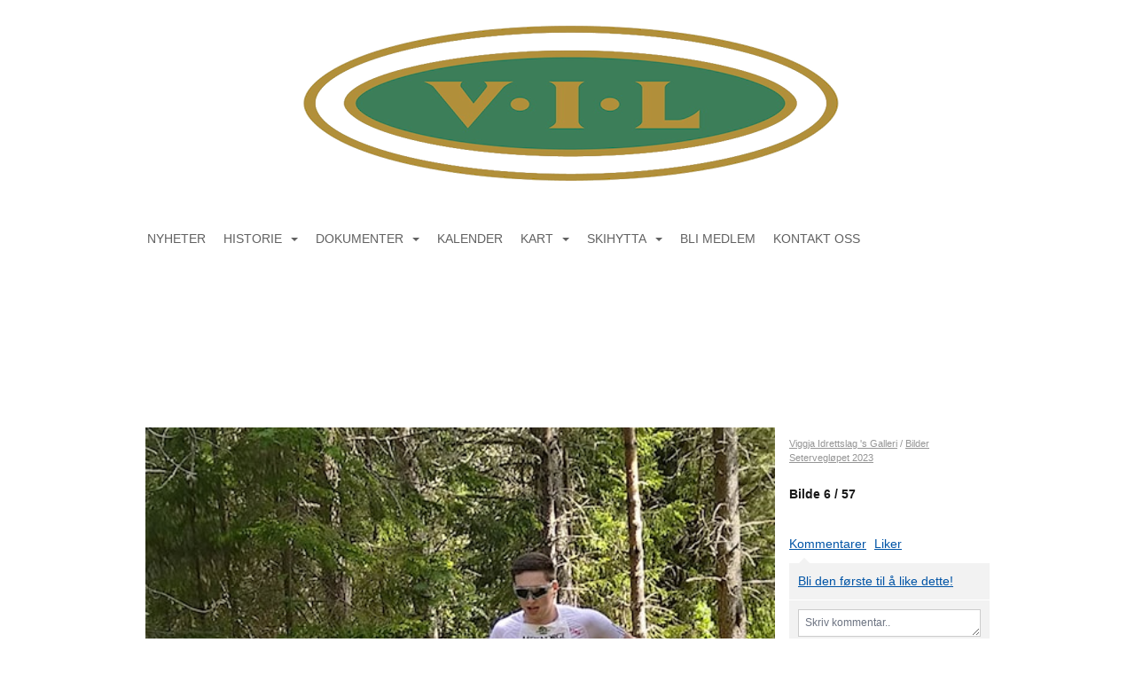

--- FILE ---
content_type: text/html; charset=utf-8
request_url: https://www.viggja-il.no/next/gallery/slideshow?uid=1101603464&aid=90903&pid=669923&pcid=&colid=0
body_size: 167576
content:

<!DOCTYPE html>
<html lang="no">
<head>
    <meta charset="utf-8" />
    <meta name="viewport" content="width=device-width, initial-scale=1.0" />
    
    <title></title>
    <link rel="shortcut icon" href="/favicon.ico" type="image/x-icon" />
<script>
    (function () {
        var site = {"site":{"siteId":5449,"nifOrgSyncActive":true,"orgId":26919,"federationId":0,"applicationId":200000195,"applicationLogo":"https://cdn-bloc.no/background/200000195/394/2018/10/9/idrettenonline-logo.png","siteProfileUserId":1101603464,"siteProfileUserName":"Viggja Idrettslag","sitename":"Viggja Idrettslag","domain":"viggja-il.no","mainSite":{"siteId":5449,"nifOrgSyncActive":true,"orgId":26919,"federationId":0,"applicationId":200000195,"applicationLogo":null,"siteProfileUserId":1101603464,"siteProfileUserName":"Viggja Idrettslag","sitename":"Viggja Idrettslag","domain":"viggja-il.no","mainSite":null}},"mininetwork":{"siteId":5449,"miniNetworkId":0,"miniNetworkTitle":"","domain":"www.viggja-il.no","userId":1101603464,"mainSiteId":0,"siteIdForMemberDetails":0,"siteIdForEconomy":0},"isoCode":"nb-no","updateTime":"2026-01-21T08:07:28.3762073+01:00","dateFormat":"dd.mm.yy","webApiEndpoint":"https://webapi.webfarm3.bloc.no"};
        var siteContext = {"site":{"siteId":5449,"nifOrgSyncActive":true,"orgId":26919,"federationId":0,"applicationId":200000195,"applicationLogo":"https://cdn-bloc.no/background/200000195/394/2018/10/9/idrettenonline-logo.png","siteProfileUserId":1101603464,"siteProfileUserName":"Viggja Idrettslag","sitename":"Viggja Idrettslag","domain":"viggja-il.no","mainSite":{"siteId":5449,"nifOrgSyncActive":true,"orgId":26919,"federationId":0,"applicationId":200000195,"applicationLogo":null,"siteProfileUserId":1101603464,"siteProfileUserName":"Viggja Idrettslag","sitename":"Viggja Idrettslag","domain":"viggja-il.no","mainSite":null}},"mininetwork":{"siteId":5449,"miniNetworkId":0,"miniNetworkTitle":"","domain":"www.viggja-il.no","userId":1101603464,"mainSiteId":0,"siteIdForMemberDetails":0,"siteIdForEconomy":0},"isoCode":"nb-no","updateTime":"2026-01-21T08:07:28.3762073+01:00","dateFormat":"dd.mm.yy","webApiEndpoint":"https://webapi.webfarm3.bloc.no"};
        var userContext = {"mainProfile":{"userId":0,"guid":"","username":"","firstname":"","lastname":"","sex":0,"image":"","profileTypeId":0,"ParentUserId":null,"isPrimaryAccount":false},"currentProfile":{"userId":0,"guid":"","username":"","firstname":"","lastname":"","sex":0,"image":"","profileTypeId":0,"ParentUserId":null,"isPrimaryAccount":false},"accountId":0,"email":"","isWebmaster":false,"isPublisher":false,"isDevAdmin":false,"isNetworkAdmin":false,"updateTime":"2026-01-21T08:07:28.3762704+01:00"};
        var themeCollectionContext = {"id":0,"name":null,"thumbnail":null,"header":{"id":183,"lastModified":"0001-01-01T00:00:00","title":"Idretten Online - Grønn","favIcon":"/favicon.ico","siteId":394,"image":"http://content.bloc.net/Files/SiteID/500/menutemplate/gron.png","updateTime":"0001-01-01T00:00:00","css":"","creator":null,"isPublic":false,"about":""},"logo":{"lastModified":"0001-01-01T00:00:00","fileName":"https://azure.content.bloc.net/logo/200000195/5449/2021/6/10/logo_normal.png","uploadTime":"2021-06-10T18:52:25.3102338+02:00","imageWidth":1024,"imageHeight":366,"logoTopPosition":0,"logoLeftPosition":160,"logoMarginBottom":0,"logoCustomWidth":664,"logoCustomHeight":237,"containerHeight":238,"containerWidth":984,"logoVisibility":"always","disabled":false,"wrapperWidth":"984px","wrapperBackgroundColor":"rgb(255, 255, 255)","url":"/","wrapperMarginLeft":"0px","wrapperMarginRight":"0px","wrapperMarginTop":"0px","wrapperMarginBottom":"0px","wrapperBackgroundImage":"","wrapperBackgroundThemePosition":"center top","wrapperBackgroundThemeRepeat":"","wrapperBackgroundThemeFixedImage":"scroll","wrapperBackgroundThemeSize":"auto"},"background":{"id":73,"lastModified":"0001-01-01T00:00:00","categoryId":2,"title":"White","backgroundThemefile":"","backgroundThemeRepeat":"no-repeat","backgroundThemeColor":"rgb(255, 255, 255)","backgroundThemeFixedImage":"scroll","backgroundThemePosition":"","backgroundThemeSize":"auto"},"widgetAppearance":{"id":0,"lastModified":"0001-01-01T00:00:00","name":null,"enableWidgetAppearanceBorderRadius":true,"contentBorderColor":"#ffffff","contentFontColor":"#000000","contentBorderWidth":"0","contentBgColor":"#ffffff","paddingTop":"0px","paddingBottom":"0px","paddingLeft":"0px","paddingRight":"0px","wbgcolor":"#ffffff","wBoxedBorderColor":"#ebebeb","wHeaderBgColor":"#1cafec","wBaseFontColor":"#000000","wHeaderFontColor":"#ffffff","wHeaderTextAlign":"left","wCornerRadius":"2px","contentBorderRadius":"0px","wHeaderFontSize":"15px","wHeaderFontWeight":"bold","wHeaderFontFamily":"","wHeaderLinkColor":"#ffffff","wHeaderPadding":"10px","headerPaddingTop":"10px","headerPaddingRight":"10px","headerPaddingBottom":"10px","headerPaddingLeft":"10px","wContentPadding":"10px","contentPaddingTop":"10px","contentPaddingBottom":"10px","contentPaddingLeft":"10px","contentPaddingRight":"10px","wBoxedBorderWidth":"0","wBoxedBorderStyle":"none","wHeaderBorderWidth":"0","wHeaderBorderStyle":"none","wHeaderBorderColor":"#ebebeb","wContentBorderWidth":"0","wContentBorderStyle":"none","wContentBorderColor":"#ebebeb","siteLinkColor":"#0956a4","siteLinkHoverColor":"#0956a4","siteLinkActiveColor":"#0956a4","siteLinkVisitedColor":"#0956a4"},"font":{"lastModified":"0001-01-01T00:00:00","headingTextTransform":"none","headingFontColor":"","baseFontStyle":"normal","baseFontSize":"14px","baseFontFamily":"Segoe UI, Myriad Pro, Tahoma, sans-serif\t","baseFontColor":"#000000","baseFontWeigthForJson":"normal","headingFontFamilyJson":"Segoe UI, helvetica, arial, sans-serif","headingFontStyleJson":"normal","headingFontWeightJson":"600","fontLineHeightJson":"normal","headingLineHeight":"1.1","headingLetterSpacing":null,"baseFontLetterSpacing":null},"form":{"lastModified":"0001-01-01T00:00:00","enableFormControlBorderRadius":false,"smallFormControlBorderRadius":"3px","defaultFormControlBorderRadius":"4px","largeFormControlBorderRadius":"6px"},"navigation":{"lastModified":"0001-01-01T00:00:00","templateId":0,"height":"","fontWeight":"normal","borderRadius":"3px 2px 0px 0px","borderTopLeftRadius":"3px","borderTopRightRadius":"2px","borderBottomRightRadius":"0px","borderBottomLeftRadius":"0px","submenuWidth":"160px","navOutherWidth":"984px","navInnerWidth":"984px","width":"","logoImage":"","mobileLogoImage":"","logoImageHeight":"52px","placementPosition":"belowLogoContainer","paddingLeft":"10px","paddingRight":"10px","paddingTop":"21px","paddingBottom":"21px","marginLeft":"0px","marginRight":"0px","marginTop":"0px","marginBottom":"0px","navOuterMarginTop":"0px","navOuterMarginRight":"0px","navOuterMarginBottom":"0px","navOuterMarginLeft":"0px","color":"","background":"rgb(255, 255, 255)","border":"#101010","linkColor":"#616161","linkHoverColor":"#616161","linkHoverBackground":"#f9f9f9","linkActiveColor":"#616161","linkActiveBackground":"#f9f9f9","linkDisabledColor":"","linkDisabledBackground":"","brandColor":"","brandHoverColor":"","brandHoverBackground":"","brandText":"","brandVisibility":"always","brandUrl":"","brandMargins":"5px 0px 5px 0px","mobileBrandMargins":"0px 0px 0px 0px","toggleHoverBackground":"","toggleIconBarBackground":"rgb(97, 97, 97)","toggleBorderColor":"rgb(97, 97, 97)","alwaysUseToggler":false,"borderWidth":"0px","fontFamily":"'PT Sans', sans-serif","textTransform":"uppercase","backgroundImage":"","fontSize":"14px","textAlignment":"left","stickyTop":true},"style":{"id":0,"lastModified":"0001-01-01T00:00:00","name":null,"sex0":"#0956a4","sex1":"#0956a4","sex2":"#0956a4","borderRadiusBase":"4px","borderRadiusSmall":"3px","borderRadiusLarge":"6px","linkColor":"#0956a4","linkHoverColor":"#0956a4","linkActiveColor":"#0956a4","linkVisitedColor":"#0956a4"},"canvas":{"id":0,"lastModified":"0001-01-01T00:00:00","logoContainerSize":"984px","navContainerSize":"984px","contentSize":"984px","contentBackgroundColor":"rgba(255, 255, 255, 0)","contentMarginTop":"0px","contentMarginBottom":"0px","contentPaddingTop":"16px","contentPaddingBottom":"16px","contentPaddingLeft":"16px","contentPaddingRight":"16px","sectionPaddingTop":"16px","sectionPaddingBottom":"0px","sectionPaddingLeft":"16px","sectionPaddingRight":"16px","columnPaddingTop":"0","columnPaddingBottom":"0","columnPaddingLeft":"8","columnPaddingRight":"8","logoContainerFloat":"none","navContainerFloat":"none","contentFloat":"none"},"buttons":{"id":0,"lastModified":"0001-01-01T00:00:00","name":null,"defaultButtonBackgroundColor":"#f0f0f0","defaultButtonTextColor":"#333333","defaultButtonBorderColor":"#cccccc","primaryButtonBorderColor":"#357ebd","primaryButtonBackgroundColor":"#428bca","primaryButtonTextColor":"#ffffff","dangerButtonBackgroundColor":"#d9534f","dangerButtonTextColor":"#ffffff","dangerButtonBorderColor":"#d43f3a","successButtonBackgroundColor":"#5cb85c","successButtonTextColor":"#ffffff","successButtonBorderColor":"#4cae4c","defaultButtonBorderWidth":"1px","defaultButtonBorderRadius":"4px","successButtonBorderRadius":"4px","successButtonBorderWidth":"1px","primaryButtonBorderRadius":"4px","primaryButtonBorderWidth":"1px","warningButtonBackgroundColor":"#f0ad4e","warningButtonBorderColor":"#eea236","warningButtonBorderRadius":"4px","warningButtonBorderWidth":"1px","warningButtonTextColor":"#ffffff","dangerButtonBorderRadius":"4px","dangerButtonBorderWidth":"1px","infoButtonBackgroundColor":"#5bc0de","infoButtonBorderColor":"#46b8da","infoButtonBorderRadius":"4px","infoButtonBorderWidth":"1px","infoButtonTextColor":"#ffffff"},"topbar":{"lastModified":"0001-01-01T00:00:00","topbarExtendedMenuJson":null,"topbarExtendedMenuIsEnabled":false,"topbarExtendedMenuTitle":null,"topbarTemplate":"Minimal","displayTopbarComponent":"true","displayLanguagePicker":false,"displaySignup":false,"displaySignin":true,"displaySearch":true,"displayFAQ":true,"displaySearchForAdministrators":false,"displayNetworkMenu":false,"displayPublishingToolV2":0,"displayPublishingTool":true,"displayMessageIcon":true,"displayAdminModusTool":true,"networkMenuTitle":"Sprek.io","logo":"","logoLink":"","faqLink":"/help/faq/overview","hideOnScroll":false,"backgroundColor":"#000000","backgroundHoverColor":"#2e2e2e","linkColor":"#9d9d9d","linkHoverColor":"#ffffff","borderColor":"#333"},"footer":{"id":0,"lastModified":"0001-01-01T00:00:00","name":null,"imagePath":null,"widgetPageFooterPageId":0,"footerCode":"","footerPoweredByBloc":true,"footerLinkFontSize":"14px","footerLinkFontWeight":"bold","footerLinkColor":"white","footerPadding":"20px 10px 100px 10px","footerBackgroundColor":"Transparent","footerTextColor":"white"},"frontpage":{"type":1,"pageId":44731,"url":"/p/44731/nyheter","newsFeedAsFrontpageForSignedInUsers":false},"settings":{"siteHasPOSModule":false,"siteHasWebsiteModule":true,"siteHasFileArchive":true,"siteHasEventModule":true,"siteHasStatsModule":true,"siteHasMemberAdministrationModule":true,"siteHasNewsletter":true,"siteHasBannerAdsFromNetwork":1,"websiteIsOnline":true,"googleTag":"","googleAnalyticsTrackId":"","googleAnalyticsTrackIdV4":"","facebookPixelId":"","twitterShareBtn":false,"noRobots":false,"robotTxtInfoSiteMapJson":"{\"siteMapForWidgetPages\":true,\"siteMapForEvents\":true,\"siteMapForClassifieds\":true,\"siteMapForBlogPosts\":true,\"siteMapForForum\":true,\"RobotsTxt\":\"\"}","signinRule_UrlToView":null,"paymentPackage":"Basic","signInRule_WhoCanSignIn":0,"signInRule_FacebookLogin":0,"signInRule_WithBankId":0,"signUpRule_WhoCanSignUp":0,"signupRule_SignupWithFacebook":0,"mainCompetitionId":0,"pluginNewsletterPopupIsActive":null},"bootstrap":{"screen_xs_min":"480px","screen_sm_min":"768px","screen_md_min":"992px","screen_lg_min":"1200px","screen_lg_max":"2048","screen_xs_max":"767px","screen_sm_max":"991px","screen_md_max":"1199px"},"localization":{"isocode":"nb-no","languageId":4,"googleTranslateISO":"no","winCode":"NO","macCode":"no_NB","htmlLang":"no","froalaLangCode":"nb","ll_CC":"nb_NO","backuplanguage":"en-us","languageName":"Norwegian","flag":"flags/no.gif","nativeName":"Bokmål","timeZone":"W. Europe Standard Time"},"customHTML":{"headHtml":"","bodyData":"","footerData":""},"websiteArticleSettings":{"displayRightColMyLastPost":true,"displayRightColArticleCategories":true,"displayRightColArticlePostSortedByYear":true}};

        function createProtectedProxy(obj) {
            return new Proxy(obj, {
                set(target, key, value) {
                    const error = new Error();
                    const stackTrace = error.stack || '';
                    console.warn(`Attempted to set ${key} to ${value}. Stack trace:\n${stackTrace}`);
                    return true;
                },
            });
        }

        window.safeProxy = new Proxy({
            Site: createProtectedProxy(site),
            SiteContext: createProtectedProxy(siteContext),
            UserContext: createProtectedProxy(userContext),
            ThemeCollectionContext: createProtectedProxy(themeCollectionContext)
        }, {
            set(target, key, value) {
                if (key === 'Site' || key === 'SiteContext' || key === 'UserContext' || key === 'ThemeCollectionContext') {
                    console.log(`Attempted to set ${key} to ${value}`);
                    return true;
                }
                target[key] = value;
                return true;
            },
        });

        window.Site = window.safeProxy.Site;
        window.SiteContext = window.safeProxy.SiteContext;
        window.UserContext = window.safeProxy.UserContext;
        window.ThemeCollectionContext = window.safeProxy.ThemeCollectionContext;
    })();
</script>

    <script>
        // Used to defer background-image in css
        window.onload = (e) => document.body.classList.add('loaded');
    </script>

    <script src="/next/js/vendors/jquery/jquery.min.js"></script>
    <script src="https://oldjs.bloc.net/scripts/bloc-primer.js"></script>



    <link rel="stylesheet" crossorigin="anonymous" href="https://vue.webfarm3.bloc.no/frontend/2.263.10/frontend.css">



<script type="module" crossorigin="anonymous" src="https://vue.webfarm3.bloc.no/frontend/2.263.10/index.js"></script>
    
    
	<meta property="og:title" content="Bilder Setervegl&#xF8;pet 2023 - Viggja Idrettslag" />
	<meta property="og:description" content="" />
	<meta property="og:image" content="https://azurecontentcdn.bloc.net/photo/200000195/5449/2023/6/11/638221241039926459348381283_923247278755733_2590685913244062022_n.jpg" />
	<meta property="og:url" content="https://www.viggja-il.no/next/gallery/slideshow?uid=1101603464&aid=90903&pid=669923" />
	<meta property="og:type" content="website" />
	<meta property="og:site_name" content="Viggja Idrettslag" />


    
    

    
    <link rel="stylesheet" type="text/css" media="all" href="https://www.bloc.net/next/gallery/style.min.css?v-2026121" />

    
<meta name="robots" content="noindex" />







</head>
<body class="requires-bootstrap-css">
    <!-- FrontendBaseLayout-->

                
                <div id="logoWrapper" class="clearfix " >
                    <div id="logoContainer" style="max-height:238px;height:calc(97vw / 2.80); position:relative; max-width: 100%; width:984px;">
                        <a id="logo" style="top:0px; left:160px;" class="md:absolute" href="/p/44731/nyheter" title="Viggja Idrettslag">
					        
                    <img  src="https://cdn-bloc.no/logo/200000195/5449/2021/6/10/logo_normal.png?width=664&height=237&scale=both&mode=stretch&quality=90" 
                        width="664" 
                        data-src="https://cdn-bloc.no/logo/200000195/5449/2021/6/10/logo_normal.png?width=664&height=237&scale=both&mode=stretch&quality=90|https://cdn-bloc.no/logo/200000195/5449/2021/6/10/logo_normal.png?width=1328&height=474&scale=both&mode=stretch&quality=90" 
                        data-src-medium="https://cdn-bloc.no/logo/200000195/5449/2021/6/10/logo_normal.png?width=664&height=237&scale=both&mode=stretch&quality=90|https://cdn-bloc.no/logo/200000195/5449/2021/6/10/logo_normal.png?width=1328&height=474&scale=both&mode=stretch&quality=90" 
                        data-src-small="https://cdn-bloc.no/logo/200000195/5449/2021/6/10/logo_normal.png?width=664&height=237&scale=both&mode=stretch&quality=90|https://cdn-bloc.no/logo/200000195/5449/2021/6/10/logo_normal.png?width=1328&height=474&scale=both&mode=stretch&quality=90" 
                        data-original-image="https://cdn-bloc.no/logo/200000195/5449/2021/6/10/logo_normal.png" 
                         data-original-image='https://azure.content.bloc.net/logo/200000195/5449/2021/6/10/logo_normal.png' style='width:664px;max-height:238px;' title='Viggja Idrettslag' />
                    
			    	    </a>
                    </div>
                </div>    <style>
        @media only screen and (min-width : 768px) {
            #logo {
                position: absolute;
            }
        }
        #logoWrapper {
            background-size: var(--theme-logo-wrapper-bg-size);
            background-color: var(--theme-logo-wrapper-bg-color);
            background-repeat: var(--theme-logo-wrapper-bg-repeat);
            background-position: var(--theme-logo-wrapper-bg-position);
            background-attachment: var(--theme-logo-wrapper-bg-attachment);
            width: calc(var(--theme-logo-wrapper-width) - var(--theme-logo-wrapper-margin-right) - var(--theme-logo-wrapper-margin-left));
            margin: var(--theme-logo-wrapper-margin-top) auto var(--theme-logo-wrapper-margin-bottom);
            float: var(--theme-logo-logo-container-float);
            max-width: 100%;
        }

        #logoContainer {
            width: 100%;
            margin: 0 auto;
            position: relative;
            overflow: hidden;
            max-width: var(--theme-logo-container-width);
        }

        #logo img {
            max-width: 100%;
        }
        /* Logo when mobile*/
        @media (max-width: 767px) {
            #logoContainer {
                height: auto !important;
            }
            #logo {
                padding-top: 0;
                position: static !important;
            }
            #logo img {
                height: auto !important;
            }
        }
    </style>
<style>
    @media (max-width: 767px) {

            body { 
                padding-top:45px !important;
            }
                }
</style>
<style>
    .bloc-skip-nav-link {
            position: absolute;
            z-index: 99999999;
            left: 0px;
            top: 0px;
            text-decoration: underline;
            color: white !important;
            background-color: #000;
            padding: 0.75rem 1.5rem;
            border-bottom-right-radius: 0.5rem;
            transform: rotateY(90deg);
            transform-origin: left;
            transition: all .2s ease-in-out;
        }

        .bloc-skip-nav-link:focus {
            transform: rotateY(0deg);
            color: white;
            left: 2px;
            top: 2px;
            outline: 1px solid #fff;
            outline-offset: 2px;
            box-shadow: 0 0 0 2px #000, 0 0 0 3px #fff;
        }
        @media (prefers-reduced-motion: reduce) {
            .bloc-skip-nav-link {
                transition: none !important;
            }
        }
</style>

<style id="bloc-navbar-style">
	/*
        Navigation
        Variables needs to be placed on body tag, because we also use them in widgets.

        NB! Do not edit without making the same changes in
        Bloc.Vue\src\components\Theme\ThemeMainMenu.vue
    */
    body {

        /* Size */
        --theme-mainmenu-outer-width: 984px;
        --theme-mainmenu-outer-margin-top: 0px;
        --theme-mainmenu-outer-margin-bottom: 0px;
        --theme-mainmenu-inner-width: 984px;

        /* Font */
        --theme-mainmenu-font-size: 14px;
        --theme-mainmenu-font-family: 'PT Sans', sans-serif;
        --theme-mainmenu-font-weight: normal;
        --theme-mainmenu-text-transform: uppercase;
        --theme-mainmenu-color: ;

        /* Background */
        --theme-mainmenu-background: rgb(255, 255, 255);

        /* Border */
        --theme-mainmenu-border: #101010;
        --theme-mainmenu-border-radius: 3px 2px 0px 0px;
        --theme-mainmenu-border-top-left-radius: 3px;
        --theme-mainmenu-border-top-right-radius: 2px;
        --theme-mainmenu-border-bottom-right-radius: 0px;
        --theme-mainmenu-border-bottom-left-radius: 0px;
        --theme-mainmenu-border-width: 0px;

        /* Brand */
        --theme-mainmenu-brand-margins: 5px 0px 5px 0px;
        --theme-mainmenu-brand-hover-color: ;
        --theme-mainmenu-brand-hover-background: ;
        --theme-mainmenu-mobile-brand-margins: 0px 0px 0px 0px;

        /* Link */
        --theme-mainmenu-link-color: #616161;
        --theme-mainmenu-link-hover-color: #616161;
        --theme-mainmenu-link-hover-background: #f9f9f9;
        --theme-mainmenu-link-active-color: #616161;
        --theme-mainmenu-link-active-background: #f9f9f9;

        /* Toggle */
        --theme-mainmenu-toggle-border-color: rgb(97, 97, 97);
        --theme-mainmenu-toggle-hover-background: ;

        /* Padding */
        --theme-mainmenu-padding-top: 21px;
        --theme-mainmenu-padding-bottom: 21px;
        --theme-mainmenu-padding-left: 10px;
        --theme-mainmenu-padding-right: 10px;

        /* Margin */
        --theme-mainmenu-margin-top: 0px;
        --theme-mainmenu-margin-bottom: 0px;
        --theme-mainmenu-margin-left: 0px;
        --theme-mainmenu-margin-right: 0px;
        /* Submenu */
        --theme-mainmenu-submenu-width: 160px;

        /* Logo */
        --theme-mainmenu-logo-height: 52px;
        --theme-mainmenu-toggle-icon-bar-background: rgb(97, 97, 97);
    }


    .navContainer {
        margin-top: var(--theme-mainmenu-outer-margin-top);
        margin-bottom: var(--theme-mainmenu-outer-margin-bottom);
        font-size: var(--theme-mainmenu-font-size, inherit);
		width: var(--theme-mainmenu-outer-width, 984px);
		max-width:100%;
    }
	/* Navbar */
    .bloc-navbar {
		font-family: var(--theme-mainmenu-font-family, inherit) !important;
		background-image: var(--theme-mainmenu-background-image, none);
        background-color: var(--theme-mainmenu-background);
		text-transform: var(--theme-mainmenu-text-transform, normal);
        font-weight: var(--theme-mainmenu-font-weight, normal);
        border-color: var(--theme-mainmenu-border);
        border-width: var(--theme-mainmenu-border-width);
    }
    .bloc-navbar .container-fluid {
        /* todo: add the default value for container-fluid or canvas here. */
        width:var(--theme-mainmenu-inner-width, 984px);
		max-width:100%;
    }


	/* Brand */

    .bloc-navbar .navbar-brand img {
        margin:8px;
        border-radius:2px;
        height:32px;
        max-height:32px;
    }
@media only screen and (max-width: 767px) {.bloc-navbar .navbar-brand {height: auto;} .bloc-navbar .navbar-brand img {margin: var(--theme-mainmenu-mobile-brand-margins);height:50px;max-height:50px;}}

	@media only screen and (min-width: 768px) {.bloc-navbar .navbar-brand img {margin: var(--theme-mainmenu-brand-margins);height: var(--theme-mainmenu-logo-height); max-height:none;}}
    .bloc-navbar .gtranslate_menu_class {
        float: right;
        padding-left: var(--theme-mainmenu-padding-left);
        padding-right: var(--theme-mainmenu-padding-right);
        padding-top: var(--theme-mainmenu-padding-top);
        padding-bottom: var(--theme-mainmenu-padding-bottom);
        margin-left: var(--theme-mainmenu-margin-left);
        margin-right: var(--theme-mainmenu-margin-right);
        margin-top: var(--theme-mainmenu-margin-top);
        margin-bottom: var(--theme-mainmenu-margin-bottom);
    }
	.bloc-navbar .navbar-brand:hover,
	.bloc-navbar .navbar-brand:focus {
		color:var(--theme-mainmenu-brand-hover-color);
		background-color: var(--theme-mainmenu-brand-hover-background);
	}
	/* Text */
	.bloc-navbar .navbar-text {
		color: var(--theme-mainmenu-color);
	}
    .bloc-navbar .navbar-brand.navbar-brand-image,
    .bloc-navbar .navbar-brand.navbar-brand-image:focus,
    .bloc-navbar .navbar-brand.navbar-brand-image:active,
    .bloc-navbar .navbar-brand.navbar-brand-image:hover{
        height:auto;
        background-color:transparent;
    }

	/* Navbar links */
	.bloc-navbar .navbar-nav > li > a,
    .bloc-navbar .navbar-brand {
		color: var(--theme-mainmenu-link-color);
        font-weight:var(--theme-mainmenu-font-weight);
	}
	.bloc-navbar .navbar-nav > li > a:hover,
	.bloc-navbar .navbar-nav > li > a:focus,
    .bloc-navbar .navbar-brand:hover,
    .bloc-navbar .navbar-brand:focus {
		color: var(--theme-mainmenu-link-hover-color);
		background-color: var(--theme-mainmenu-link-hover-background);
	}
	.bloc-navbar .navbar-nav > .active > a,
	.bloc-navbar .navbar-nav > .active > a:hover,
	.bloc-navbar .navbar-nav > .active > a:focus,
    .bloc-navbar .navbar-brand:active,
    .bloc-navbar .navbar-brand:hover,
    .bloc-navbar .navbar-brand:focus {
		color: var(--theme-mainmenu-link-active-color);
		background-color: var(--theme-mainmenu-link-active-background);
	}
	.bloc-navbar .navbar-nav > .open > a,
	.bloc-navbar .navbar-nav > .open > a:hover,
    .bloc-navbar .navbar-nav > .open > a:focus {
        background-color: var(--theme-mainmenu-link-active-background);
        color:var(--theme-mainmenu-link-active-color) !important;
    }
	/* Navbar Toggle */
	.bloc-navbar .navbar-toggle {
		border-color: var(--theme-mainmenu-link-color);
	}
	.bloc-navbar .navbar-toggle:hover,
	.bloc-navbar .navbar-toggle:focus {
        border-color: var(--theme-mainmenu-link-hover-color);
		background-color: var(--theme-mainmenu-link-hover-background);
	}
	.bloc-navbar .navbar-toggle .icon-bar {
		background-color: var(--theme-mainmenu-link-color);
	}
    .bloc-navbar .navbar-toggle:hover .icon-bar,
    .bloc-navbar .navbar-toggle:focus .icon-bar {
		background-color: var(--theme-mainmenu-link-hover-color);
	}
	/* Navbar Collapsable */
	.bloc-navbar .navbar-collapse,
	.bloc-navbar .navbar-form {
		border-color: var(--theme-mainmenu-border);
	}
	.bloc-navbar .navbar-collapse {
		max-height:none;
	}
	/* Navbar Link (not used in main menu ) */
	.bloc-navbar .navbar-link {
		color: var(--theme-mainmenu-link-color);
	}
	.bloc-navbar .navbar-link:hover {
		color: var(--theme-mainmenu-link-hover-color);
	}
	/* Dropdowns */
	.bloc-navbar .dropdown-menu {
		color: var(--theme-mainmenu-color) !important;
		background-color: var(--theme-mainmenu-background);
        border-top:0;
	}
	.bloc-navbar .dropdown-menu > li > a {
		color: var(--theme-mainmenu-link-color);
	}
	.bloc-navbar .dropdown-menu > li > a:hover,
	.bloc-navbar .dropdown-menu > li > a:focus {
		color: var(--theme-mainmenu-link-hover-color);
		background-color: var(--theme-mainmenu-link-hover-background);
	}
	.bloc-navbar .navbar-nav .open .dropdown-menu > .active > a,
	.bloc-navbar .navbar-nav .open .dropdown-menu > .active > a:hover,
	.bloc-navbar .navbar-nav .open .dropdown-menu > .active > a:focus {
		color: var(--theme-mainmenu-link-active-color);
		background-color: var(--theme-mainmenu-link-active-background);
	}
	.bloc-navbar .has-link > a.caret-trigger {
		padding-left: 0;
	}
    .bloc-navbar b.caret {
		margin-left:10px;
	}
    .bloc-navbar .fa.fa-plus {
		line-height:20px;
	}

	#toggle-mobile-menu {
		display: none;
	}

	/* TABS AND DESKTOP ONLY */
	@media (min-width: 768px) {

        .bloc-navbar {
            border-top-left-radius: var(--theme-mainmenu-border-top-left-radius);
            border-top-right-radius: var(--theme-mainmenu-border-top-right-radius);
            border-bottom-right-radius: var(--theme-mainmenu-border-bottom-right-radius);
            border-bottom-left-radius: var(--theme-mainmenu-border-bottom-left-radius);
		}
        .bloc-navbar .navbar-brand img {
            border-top-left-radius: var(--theme-mainmenu-border-radius);
            border-bottom-left-radius: var(--theme-mainmenu-border-radius);
        }
		.bloc-navbar {
			min-height:0 !important;
		}
        .bloc-navbar .navbar-header > a.navbar-brand {
				padding-top:var(--theme-mainmenu-padding-top);

				padding-bottom:var(--theme-mainmenu-padding-bottom);
        }
		.bloc-navbar .navbar-nav > li > a {
			color: #616161;
				padding-left:var(--theme-mainmenu-padding-left);

				padding-right:var(--theme-mainmenu-padding-right);

				padding-top:var(--theme-mainmenu-padding-top);


				padding-bottom:var(--theme-mainmenu-padding-bottom);



				margin-left:var(--theme-mainmenu-margin-left);


				margin-right:var(--theme-mainmenu-margin-right);

				margin-top:var(--theme-mainmenu-margin-top);

				margin-bottom:var(--theme-mainmenu-margin-bottom);


		}

		.bloc-navbar .navbar-nav .open .dropdown-menu {
			float: right;
            min-width:var(--theme-mainmenu-submenu-width) !important;
		}

		.bloc-navbar .navbar-nav .dropdown-submenu > a:hover:after {
			border-left-color: var(--theme-link-active-color);
		}

		.bloc-navbar .navbar-nav > li.has-link > a,
		.bloc-navbar .navbar-nav > li > a.dropdown-toggle {
			float: left;
		}

		.bloc-navbar .navbar-nav i.fa {
			display: none; /* display none here will hide fa-icons */
		}
        .bloc-navbar .navbar-nav > li > a > i.fa {
			display: inline-block;
		}

		.bloc-navbar .has-link .dropdown-menu {
			right: 0;
			left:auto;
		}

		/* Sub-Submenus */
		.bloc-navbar .dropdown-submenu .dropdown-menu{
			left: 100%;
		}

        .bloc-navbar .navbar-nav.navbar-right > li:last-child .dropdown-submenu .dropdown-menu{
            right: 100%;
            left: auto;
        }

        /* Center align menu */






	}

    /*
    MOBILE ONLY
	*/

	@media (max-width: 767px) {
        #navContainer .navbar-header {
            display: grid;
            align-items: stretch;
        }
        #toggle-mobile-menu {
            display: grid;
            place-items: center;
margin: 0.25rem;
			color: var(--theme-mainmenu-link-color, var(--theme-link-color, #00F));
        }
            #toggle-mobile-menu:hover {
                color: var(--theme-mainmenu-link-hover-color);
                background-color: var(--theme-mainmenu-link-hover-background);
            }


            /*#toggle-mobile-menu:focus-visible {
                outline: 5px auto -webkit-focus-ring-color;
                outline-offset: -2px;
                box-shadow: 0 0 0 2px var(--theme-link-color), 0 0 0 3px white;
                border-radius: 3px;
            }*/
            #navContainer a.navbar-brand-image {
            margin-right: 2rem;
			margin: 0.25rem 1rem 0.25rem 0.25rem;
        }
        #bloc-navbar-main {
            font-size: 120%;
            display: none;
            position: absolute;
            left: 0;
            width: 100%;
            overflow-y: auto;
            scrollbar-gutter: stable;
            z-index: 1020;
            max-height: calc(100vh - var(--mobile-menu-height, 100px));
            background-color: var(--theme-mainmenu-background);
            margin: 0 !important;
            border-bottom: 2px solid rgba(0, 0, 0, 0.22);
        }
            #bloc-navbar-main::-webkit-scrollbar {
                width: 0;
            }
            #bloc-navbar-main ul.navbar-nav {
				width:100%;
                padding-bottom: 4px;
                margin: 0 !important;
            }
                #bloc-navbar-main ul.navbar-nav > li {
                    border-top-color: rgba(0, 0, 0, 0.22);
					border-top-width: 1px;
                    border-top-style: solid;
                }
                    #bloc-navbar-main ul.navbar-nav > li > a {
                        display: flex;
                        justify-content: space-between;
                        align-items: center;
                        padding: 1.5rem 1rem;
                    }
                        #bloc-navbar-main ul.navbar-nav > li > a > i {
                            margin-top: -1rem;
                            margin-bottom: -1rem;
                        }
        .bloc-navbar .navbar-nav .open .dropdown-menu > li > a {
			color: var(--theme-mainmenu-link-color);
		}

		.bloc-navbar .navbar-nav .open .dropdown-menu > li > a:hover,
		.bloc-navbar .navbar-nav .open .dropdown-menu > li > a:focus {
			color: var(--theme-mainmenu-link-hover-color:);
		}

		.bloc-navbar .navbar-nav .dropdown-submenu > a:hover:after {
			border-top-color: var(--theme-mainmenu-link-active-color);
		}

		.bloc-navbar b.caret {
			display: none;
		}

		.bloc-navbar .navbar-nav .dropdown-submenu > a:after {
			display: none;
		}

		.bloc-navbar .has-link > a.caret-trigger {
			padding-left: 0;
			position: absolute;
			right: 0;
			top: 0;
		}

		.bloc-navbar .has-link > a > i.fa {
			display: none;
		}

		.bloc-navbar .has-link > .caret-trigger > i.fa {
			display: block;
		}

        /*
          Hide the [+] icon on items with sub-sub for mobile view
          Add indent on the sub-sub menu
        */


        .bloc-navbar .menu-depth-0.open .menu-depth-1 ul {
          display:block !important;
        }
        .bloc-navbar .menu-depth-1 .dropdown-toggle i,
        .bloc-navbar .menu-depth-1 .dropdown-toggle b{
          display:none !important;
        }

		.bloc-navbar .menu-depth-0 .dropdown-menu li a {
			padding-left:20px !important;
		}
		.bloc-navbar .menu-depth-1 .dropdown-menu li a {
			padding-left:40px !important;
		}
		.bloc-navbar .menu-depth-1 .dropdown-menu li a:before{
			content:'•  ';
		}
		.bloc-navbar .menu-depth-2 .dropdown-menu li a {
			padding-left:60px !important;
		}
		.bloc-navbar .menu-depth-3 .dropdown-menu li a {
			padding-left:90px !important;
		}
	}
</style>
<script>
	(function () {
		function isChildOf(child, parent) {
			if (parent === null)
				return false;
			let node = child.node;
			while (node !== null) {
                if (node === parent) {
                    return true;
                }
                node = node.parentNode;
			}
			return false;
		}

		function debounce(func, wait) {
			let timeout;
			return function (...args) {
				clearTimeout(timeout);
				timeout = setTimeout(() => func.apply(this, args), wait);
			};
		}

		function updateMenuVariable() {
			const poweredByHeight = document.getElementById('poweredBy')?.clientHeight ?? 0;
			const topbarHeight = document.querySelector('nav.navbar.navbar-minimal')?.clientHeight ?? 0;
			const otherTopbarHeight = document.querySelector('nav.navbar.navbar-default')?.clientHeight ?? 0;
			const navbarHeaderHeight = document.getElementById('navContainer')?.querySelector('.navbar-header')?.clientHeight ?? 0;
			const logoContainerHeight = document.getElementById('logoWrapper')?.clientHeight ?? 0;

			const newValue = poweredByHeight + topbarHeight + (navbarHeaderHeight*2) + logoContainerHeight + otherTopbarHeight;

			document.body.style.setProperty('--mobile-menu-height', `${newValue}px`);
		}

		const debouncedUpdateMenuVariable = debounce(updateMenuVariable, 50);

		const resizeObserver = new ResizeObserver((entries) => {
			for (let entry of entries) {
				if (entry.target === document.body) {
					debouncedUpdateMenuVariable();
				}
			}
		});

		resizeObserver.observe(document.body);

		const mutationObserver = new MutationObserver((mutations) => {
			// Filter out mutations caused by changes to the style element
			if (!mutations.some(mutation => mutation.target.id === 'bloc-navbar-style')) {
				debouncedUpdateMenuVariable();
			}
		});

		mutationObserver.observe(document.body, {
			childList: true,
			subtree: true,
		});

		window.addEventListener('resize', debouncedUpdateMenuVariable);

		function toggleBlocMobileMenu(ev) {
			ev.stopPropagation();
			const toggleBtnIcon = document.getElementById('toggle-mobile-menu').querySelector('span.fa');
			const navbarContent = document.getElementById('bloc-navbar-main');
			const mainContent = document.querySelector('main#content');
			const footerContent = document.querySelector('footer');

			if (navbarContent.style.display === 'block') {
				navbarContent.removeAttribute('style');
				document.body.style.overflow = '';

				
				toggleBtnIcon.classList.add('fa-bars');
				toggleBtnIcon.classList.remove('fa-times')

				// Remove event listeners if present
				mainContent.removeEventListener('click', toggleBlocMobileMenu);
				footerContent?.removeEventListener('click', toggleBlocMobileMenu);
			} else {
				// Open menu (remove scrolling on elements behind the menu)
				document.body.style.overflow = 'hidden';
				navbarContent.style.display = 'block';

				// Toggle the icon to open state
				toggleBtnIcon.classList.add('fa-times');
				toggleBtnIcon.classList.remove('fa-bars')

				navbarContent.getClientRects

				// Make sure the user is fully scrolled up to the menu
				const menuContainer = document.getElementById('navContainer');
				const menuContainerPos = menuContainer.getClientRects()[0]?.top ?? 0;

				// Topbar will be in the way
				const topbarHeight = document.querySelector('nav.navbar.navbar-minimal')?.clientHeight ?? 0;
				const otherTopbarHeight = document.querySelector('nav.navbar.navbar-default')?.clientHeight ?? 0;
				// Logo too, if it's in use
				const logoContainerHeight = document.getElementById('logoWrapper')?.clientHeight ?? 0;

				window.scrollTo(0, menuContainerPos - topbarHeight - otherTopbarHeight - logoContainerHeight);
				
				// Clicking on mainContent or footer should close the menu, but not on the first click (if the menu is in widget, ie. inside mainContent)
				if (!isChildOf(navbarContent, mainContent))
					mainContent.addEventListener('click', toggleBlocMobileMenu, { once: true });
				if (!isChildOf(navbarContent, footerContent))
					footerContent?.addEventListener('click', toggleBlocMobileMenu, { once: true });
			}
		}

		document.addEventListener('DOMContentLoaded', () => {
			console.log('attaching.');
            const toggleMobileMenu = document.getElementById('toggle-mobile-menu');
			if (toggleMobileMenu) {
				// Make sure we don't double-attach
				toggleMobileMenu.removeEventListener('click', toggleBlocMobileMenu);
				toggleMobileMenu.addEventListener('click', toggleBlocMobileMenu);
            }
        });
	})();

</script>
<div id="navContainer" class="navContainer" style="display:block;">
    <a class="bloc-skip-nav-link" href="#bloc-skip-nav">Hopp til sideinnhold</a>
	<nav class="bloc-navbar navbar " role="navigation" style="margin-bottom: 0;">
		<div class="container-fluid">
			<div class="navbar-header">
                    <span></span>
                    <a id="toggle-mobile-menu" tabindex="0" role="button" class="btn" onkeypress="if (event.keyCode == 13 || event.key == ' ' || event.code == 'Space') { { this.click(); return false; }}">
                        <span class="sr-only">
                            Veksle navigasjon
                        </span>
                        <span class="fa fa-bars fa-2x"></span>
                    </a>
			</div>
			<div id="bloc-navbar-main">
                <ul class="nav navbar-nav ">
                    
								<li  data-menuId="68283">
									<a href="/next/p/44731/nyheter" target="">Nyheter</a>
								</li>
								            <li class="dropdown  menu-depth-0" data-menuId="87987">
									            <a class="dropdown-toggle caret-trigger" data-toggle="dropdown" tabindex="0" onkeypress="if (event.keyCode == 13){{ this.click(); }}" >Historie<b class="caret hidden-xs"></b><i class="fa visible-xs fa-plus pull-right"></i></a><ul class='dropdown-menu'>
								<li  data-menuId="87986">
									<a href="/next/p/56750/historie" target="">Historie</a>
								</li>
								<li  data-menuId="87989">
									<a href="/old/gallery/collections" target="">Historiske bilder</a>
								</li>
								<li  data-menuId="87988">
									<a href="/next/p/56751/jubileumsarrangement" target="">Jubileumsarrangement</a>
								</li></ul>
								            </li>
								            <li class="dropdown  menu-depth-0" data-menuId="68284">
									            <a class="dropdown-toggle caret-trigger" data-toggle="dropdown" tabindex="0" onkeypress="if (event.keyCode == 13){{ this.click(); }}" >Dokumenter<b class="caret hidden-xs"></b><i class="fa visible-xs fa-plus pull-right"></i></a><ul class='dropdown-menu'>
								<li  data-menuId="68285">
									<a href="/next/p/44732/styre-og-verv" target="">Styre og verv</a>
								</li>
								<li  data-menuId="80917">
									<a href="/next/p/51849/motereferat" target="">Møtereferat</a>
								</li></ul>
								            </li>
								<li  data-menuId="68287">
									<a href="/next/p/44734/kalender" target="">Kalender</a>
								</li>
								            <li class="dropdown  menu-depth-0" data-menuId="87250">
									            <a class="dropdown-toggle caret-trigger" data-toggle="dropdown" tabindex="0" onkeypress="if (event.keyCode == 13){{ this.click(); }}" >Kart<b class="caret hidden-xs"></b><i class="fa visible-xs fa-plus pull-right"></i></a><ul class='dropdown-menu'>
								<li  data-menuId="81569">
									<a href="/next/p/52242/loypekart" target="">Løypekart</a>
								</li>
								<li  data-menuId="87251">
									<a href="/next/p/56231/turkart-viggja-ost" target="">Turkart Viggja øst</a>
								</li>
								<li  data-menuId="87252">
									<a href="/next/p/56230/turkart-viggja-vest" target="">Turkart Viggja vest</a>
								</li></ul>
								            </li>
								            <li class="dropdown  menu-depth-0" data-menuId="74520">
									            <a class="dropdown-toggle caret-trigger" data-toggle="dropdown" tabindex="0" onkeypress="if (event.keyCode == 13){{ this.click(); }}" >Skihytta<b class="caret hidden-xs"></b><i class="fa visible-xs fa-plus pull-right"></i></a><ul class='dropdown-menu'>
								<li  data-menuId="74521">
									<a href="/next/p/47175/leie" target="">Leie</a>
								</li>
								<li  data-menuId="83659">
									<a href="/next/p/53558/prosjekt-ny-hytte" target="">Prosjekt ny hytte</a>
								</li></ul>
								            </li>
								<li  data-menuId="68288">
									<a href="/old/register/apply/application" target="">Bli Medlem</a>
								</li>
								<li  data-menuId="68286">
									<a href="/next/p/44733/kontakt-oss" target="">Kontakt Oss</a>
								</li>
                </ul>
			</div>
		</div>
	</nav>
</div>
<script src="https://www.bloc.net/next/js/mainmenu.js?v-2026121"  ></script>
        <div class="clearfix"></div>


    
    <div id="app" data-props='{"scope":"","bot":false,"showHeader":false}'></div>
    <main id="content" class="canvas-staticpage">
    <a name="bloc-skip-nav" style="position: absolute; scroll-margin-top: 70px;"></a>
    <div class="layout-canvas">
        



    <div id="vue-widget-profile-header" class="mb-4"
         data-vue-widget-name="ProfileHeader" data-props='{
                "guid": "c4fb713b-445b-4b95-add1-7e0594ef9e85",
                "userId": 1101603464,
                "username": "Viggja Idrettslag",
                "profileImage": "",
                "tileId": 14
            }' style="min-height: 150px;">
    </div>




	
    

<div id="gallery" class="clearfix" style="margin-top:16px">

<input type="hidden" id="aid" data-aid="90903" />
<input type="hidden" id="uid" data-uid="1101603464" />
<input type="hidden" id="colid" data-colid="0" />
<input type="hidden" id="pcid" data-pcid="0" />
<div class="container" style="padding-top:0;">

</div>
<div id="slideshow-container" class="row">
	


<div class="col-sm-9">
	<div id="slideshow" style="min-height:500px">
		<div class="action-loading"></div>
            <p id="current" data-pid="669923" >

                    <img loading="lazy" src="https://cdn-bloc.no/photo/200000195/5449/2023/6/11/638221241039926459348381283_923247278755733_2590685913244062022_n.jpg?width=710&height=710&quality=90&bgcolor=fff&mode=max" 
                        width="710"
                        height="710"
                        data-src="https://cdn-bloc.no/photo/200000195/5449/2023/6/11/638221241039926459348381283_923247278755733_2590685913244062022_n.jpg?width=710&height=710&quality=90&bgcolor=fff&mode=max|https://cdn-bloc.no/photo/200000195/5449/2023/6/11/638221241039926459348381283_923247278755733_2590685913244062022_n.jpg?width=1420&height=1420&quality=90&bgcolor=fff&mode=max" 
                        data-src-medium="https://cdn-bloc.no/photo/200000195/5449/2023/6/11/638221241039926459348381283_923247278755733_2590685913244062022_n.jpg?width=710&height=710&quality=90&bgcolor=fff&mode=max|https://cdn-bloc.no/photo/200000195/5449/2023/6/11/638221241039926459348381283_923247278755733_2590685913244062022_n.jpg?width=1420&height=1420&quality=90&bgcolor=fff&mode=max" 
                        data-src-small="https://cdn-bloc.no/photo/200000195/5449/2023/6/11/638221241039926459348381283_923247278755733_2590685913244062022_n.jpg?width=710&height=710&quality=90&bgcolor=fff&mode=max|https://cdn-bloc.no/photo/200000195/5449/2023/6/11/638221241039926459348381283_923247278755733_2590685913244062022_n.jpg?width=1420&height=1420&quality=90&bgcolor=fff&mode=max" 
                        data-original-image="https://cdn-bloc.no/photo/200000195/5449/2023/6/11/638221241039926459348381283_923247278755733_2590685913244062022_n.jpg" 
                         CLASS='img-responsive' />
                    
      
            </p>
			<div id="actions">

				<div class="btn-group pull-right">

						<button class="btn btn-link" id="like_menu">Liker</button>

				</div>
			</div>
			<ul id="options" tabindex="42">
				<li class="option makeAlbumCover">Gj&#xF8;r til album cover</li>
				<li class="option deletePicture">Delete this photo</li>
				<li class="option">
					<a target="_blank" href="https://azurecontentcdn.bloc.net/photo/200000195/5449/2023/6/11/638221241039926459348381283_923247278755733_2590685913244062022_n.jpg">
						nedlasting
					</a>
				</li>
			</ul>
	
		<div id="controls">
				<a href="/next/gallery/slideshow?uid=1101603464&aid=90903&pid=669922&pcid=0&colid=0" id="picture_previous">
					<img src="https://oldjs.bloc.net/views/gallery/images/slideshow_arrow_left.png" alt="Previous" />
				</a>
		
				<a href="/next/gallery/slideshow?uid=1101603464&aid=90903&pid=669924&pcid=0&colid=0" id="picture_next">
					<img src="https://oldjs.bloc.net/views/gallery/images/slideshow_arrow_right.png" alt="Next" />
				</a>
		
		</div>
        
	</div>

	<div id="slidelist">
		<p id="overview_previous" class="js-requiered" style='display:none;' >
			<img src="/views/gallery/images/slideshow_arrow_left.png" alt="Previous" />
		</p>
		<p id="overview_next" class="js-requiered" >
			<img src="/views/gallery/images/slideshow_arrow_right.png" alt="Next" />
		</p>
		<ul id="navigation" class="js-change-style" style="margin-left:0px">
				<li data-pid="669918"
									
					>
					<a href="/next/gallery/slideshow?uid=1101603464&amp;aid=90903&amp;pid=669918&pcid=0&colid=0">
						
                    <img loading="lazy" src="https://cdn-bloc.no/photo/200000195/5449/2023/6/11/638221240426317664348381611_1180321332650107_914572923705636353_n.jpg?width=99&height=99&bgcolor=fff&mode=crop&scale=both&anchor=topcenter" 
                        width="99"
                        height="99"
                        data-src="https://cdn-bloc.no/photo/200000195/5449/2023/6/11/638221240426317664348381611_1180321332650107_914572923705636353_n.jpg?width=99&height=99&bgcolor=fff&mode=crop&scale=both&anchor=topcenter|https://cdn-bloc.no/photo/200000195/5449/2023/6/11/638221240426317664348381611_1180321332650107_914572923705636353_n.jpg?width=198&height=198&bgcolor=fff&mode=crop&scale=both&anchor=topcenter" 
                        data-src-medium="https://cdn-bloc.no/photo/200000195/5449/2023/6/11/638221240426317664348381611_1180321332650107_914572923705636353_n.jpg?width=99&height=99&bgcolor=fff&mode=crop&scale=both&anchor=topcenter|https://cdn-bloc.no/photo/200000195/5449/2023/6/11/638221240426317664348381611_1180321332650107_914572923705636353_n.jpg?width=198&height=198&bgcolor=fff&mode=crop&scale=both&anchor=topcenter" 
                        data-src-small="https://cdn-bloc.no/photo/200000195/5449/2023/6/11/638221240426317664348381611_1180321332650107_914572923705636353_n.jpg?width=99&height=99&bgcolor=fff&mode=crop&scale=both&anchor=topcenter|https://cdn-bloc.no/photo/200000195/5449/2023/6/11/638221240426317664348381611_1180321332650107_914572923705636353_n.jpg?width=198&height=198&bgcolor=fff&mode=crop&scale=both&anchor=topcenter" 
                        data-original-image="https://cdn-bloc.no/photo/200000195/5449/2023/6/11/638221240426317664348381611_1180321332650107_914572923705636353_n.jpg" 
                         CLASS='img-responsive' />
                    
					</a>
				</li>
				<li data-pid="669919"
									
					>
					<a href="/next/gallery/slideshow?uid=1101603464&amp;aid=90903&amp;pid=669919&pcid=0&colid=0">
						
                    <img loading="lazy" src="https://cdn-bloc.no/photo/200000195/5449/2023/6/11/638221240439132036348381663_926465298466845_2511253793184695562_n.jpg?width=99&height=99&bgcolor=fff&mode=crop&scale=both&anchor=topcenter" 
                        width="99"
                        height="99"
                        data-src="https://cdn-bloc.no/photo/200000195/5449/2023/6/11/638221240439132036348381663_926465298466845_2511253793184695562_n.jpg?width=99&height=99&bgcolor=fff&mode=crop&scale=both&anchor=topcenter|https://cdn-bloc.no/photo/200000195/5449/2023/6/11/638221240439132036348381663_926465298466845_2511253793184695562_n.jpg?width=198&height=198&bgcolor=fff&mode=crop&scale=both&anchor=topcenter" 
                        data-src-medium="https://cdn-bloc.no/photo/200000195/5449/2023/6/11/638221240439132036348381663_926465298466845_2511253793184695562_n.jpg?width=99&height=99&bgcolor=fff&mode=crop&scale=both&anchor=topcenter|https://cdn-bloc.no/photo/200000195/5449/2023/6/11/638221240439132036348381663_926465298466845_2511253793184695562_n.jpg?width=198&height=198&bgcolor=fff&mode=crop&scale=both&anchor=topcenter" 
                        data-src-small="https://cdn-bloc.no/photo/200000195/5449/2023/6/11/638221240439132036348381663_926465298466845_2511253793184695562_n.jpg?width=99&height=99&bgcolor=fff&mode=crop&scale=both&anchor=topcenter|https://cdn-bloc.no/photo/200000195/5449/2023/6/11/638221240439132036348381663_926465298466845_2511253793184695562_n.jpg?width=198&height=198&bgcolor=fff&mode=crop&scale=both&anchor=topcenter" 
                        data-original-image="https://cdn-bloc.no/photo/200000195/5449/2023/6/11/638221240439132036348381663_926465298466845_2511253793184695562_n.jpg" 
                         CLASS='img-responsive' />
                    
					</a>
				</li>
				<li data-pid="669920"
									
					>
					<a href="/next/gallery/slideshow?uid=1101603464&amp;aid=90903&amp;pid=669920&pcid=0&colid=0">
						
                    <img loading="lazy" src="https://cdn-bloc.no/photo/200000195/5449/2023/6/11/638221240444766001352441172_820276136102409_7690922098726887676_n.jpg?width=99&height=99&bgcolor=fff&mode=crop&scale=both&anchor=topcenter" 
                        width="99"
                        height="99"
                        data-src="https://cdn-bloc.no/photo/200000195/5449/2023/6/11/638221240444766001352441172_820276136102409_7690922098726887676_n.jpg?width=99&height=99&bgcolor=fff&mode=crop&scale=both&anchor=topcenter|https://cdn-bloc.no/photo/200000195/5449/2023/6/11/638221240444766001352441172_820276136102409_7690922098726887676_n.jpg?width=198&height=198&bgcolor=fff&mode=crop&scale=both&anchor=topcenter" 
                        data-src-medium="https://cdn-bloc.no/photo/200000195/5449/2023/6/11/638221240444766001352441172_820276136102409_7690922098726887676_n.jpg?width=99&height=99&bgcolor=fff&mode=crop&scale=both&anchor=topcenter|https://cdn-bloc.no/photo/200000195/5449/2023/6/11/638221240444766001352441172_820276136102409_7690922098726887676_n.jpg?width=198&height=198&bgcolor=fff&mode=crop&scale=both&anchor=topcenter" 
                        data-src-small="https://cdn-bloc.no/photo/200000195/5449/2023/6/11/638221240444766001352441172_820276136102409_7690922098726887676_n.jpg?width=99&height=99&bgcolor=fff&mode=crop&scale=both&anchor=topcenter|https://cdn-bloc.no/photo/200000195/5449/2023/6/11/638221240444766001352441172_820276136102409_7690922098726887676_n.jpg?width=198&height=198&bgcolor=fff&mode=crop&scale=both&anchor=topcenter" 
                        data-original-image="https://cdn-bloc.no/photo/200000195/5449/2023/6/11/638221240444766001352441172_820276136102409_7690922098726887676_n.jpg" 
                         CLASS='img-responsive' />
                    
					</a>
				</li>
				<li data-pid="669921"
									
					>
					<a href="/next/gallery/slideshow?uid=1101603464&amp;aid=90903&amp;pid=669921&pcid=0&colid=0">
						
                    <img loading="lazy" src="https://cdn-bloc.no/photo/200000195/5449/2023/6/11/638221240453045538352459477_237654065672981_2141674171656256912_n.jpg?width=99&height=99&bgcolor=fff&mode=crop&scale=both&anchor=topcenter" 
                        width="99"
                        height="99"
                        data-src="https://cdn-bloc.no/photo/200000195/5449/2023/6/11/638221240453045538352459477_237654065672981_2141674171656256912_n.jpg?width=99&height=99&bgcolor=fff&mode=crop&scale=both&anchor=topcenter|https://cdn-bloc.no/photo/200000195/5449/2023/6/11/638221240453045538352459477_237654065672981_2141674171656256912_n.jpg?width=198&height=198&bgcolor=fff&mode=crop&scale=both&anchor=topcenter" 
                        data-src-medium="https://cdn-bloc.no/photo/200000195/5449/2023/6/11/638221240453045538352459477_237654065672981_2141674171656256912_n.jpg?width=99&height=99&bgcolor=fff&mode=crop&scale=both&anchor=topcenter|https://cdn-bloc.no/photo/200000195/5449/2023/6/11/638221240453045538352459477_237654065672981_2141674171656256912_n.jpg?width=198&height=198&bgcolor=fff&mode=crop&scale=both&anchor=topcenter" 
                        data-src-small="https://cdn-bloc.no/photo/200000195/5449/2023/6/11/638221240453045538352459477_237654065672981_2141674171656256912_n.jpg?width=99&height=99&bgcolor=fff&mode=crop&scale=both&anchor=topcenter|https://cdn-bloc.no/photo/200000195/5449/2023/6/11/638221240453045538352459477_237654065672981_2141674171656256912_n.jpg?width=198&height=198&bgcolor=fff&mode=crop&scale=both&anchor=topcenter" 
                        data-original-image="https://cdn-bloc.no/photo/200000195/5449/2023/6/11/638221240453045538352459477_237654065672981_2141674171656256912_n.jpg" 
                         CLASS='img-responsive' />
                    
					</a>
				</li>
				<li data-pid="669922"
									
					>
					<a href="/next/gallery/slideshow?uid=1101603464&amp;aid=90903&amp;pid=669922&pcid=0&colid=0">
						
                    <img loading="lazy" src="https://cdn-bloc.no/photo/200000195/5449/2023/6/11/638221240457107943352581403_745888837219994_2709737568002824395_n.jpg?width=99&height=99&bgcolor=fff&mode=crop&scale=both&anchor=topcenter" 
                        width="99"
                        height="99"
                        data-src="https://cdn-bloc.no/photo/200000195/5449/2023/6/11/638221240457107943352581403_745888837219994_2709737568002824395_n.jpg?width=99&height=99&bgcolor=fff&mode=crop&scale=both&anchor=topcenter|https://cdn-bloc.no/photo/200000195/5449/2023/6/11/638221240457107943352581403_745888837219994_2709737568002824395_n.jpg?width=198&height=198&bgcolor=fff&mode=crop&scale=both&anchor=topcenter" 
                        data-src-medium="https://cdn-bloc.no/photo/200000195/5449/2023/6/11/638221240457107943352581403_745888837219994_2709737568002824395_n.jpg?width=99&height=99&bgcolor=fff&mode=crop&scale=both&anchor=topcenter|https://cdn-bloc.no/photo/200000195/5449/2023/6/11/638221240457107943352581403_745888837219994_2709737568002824395_n.jpg?width=198&height=198&bgcolor=fff&mode=crop&scale=both&anchor=topcenter" 
                        data-src-small="https://cdn-bloc.no/photo/200000195/5449/2023/6/11/638221240457107943352581403_745888837219994_2709737568002824395_n.jpg?width=99&height=99&bgcolor=fff&mode=crop&scale=both&anchor=topcenter|https://cdn-bloc.no/photo/200000195/5449/2023/6/11/638221240457107943352581403_745888837219994_2709737568002824395_n.jpg?width=198&height=198&bgcolor=fff&mode=crop&scale=both&anchor=topcenter" 
                        data-original-image="https://cdn-bloc.no/photo/200000195/5449/2023/6/11/638221240457107943352581403_745888837219994_2709737568002824395_n.jpg" 
                         CLASS='img-responsive' />
                    
					</a>
				</li>
				<li data-pid="669923"
					class="current"				
					>
					<a href="/next/gallery/slideshow?uid=1101603464&amp;aid=90903&amp;pid=669923&pcid=0&colid=0">
						
                    <img loading="lazy" src="https://cdn-bloc.no/photo/200000195/5449/2023/6/11/638221241039926459348381283_923247278755733_2590685913244062022_n.jpg?width=99&height=99&bgcolor=fff&mode=crop&scale=both&anchor=topcenter" 
                        width="99"
                        height="99"
                        data-src="https://cdn-bloc.no/photo/200000195/5449/2023/6/11/638221241039926459348381283_923247278755733_2590685913244062022_n.jpg?width=99&height=99&bgcolor=fff&mode=crop&scale=both&anchor=topcenter|https://cdn-bloc.no/photo/200000195/5449/2023/6/11/638221241039926459348381283_923247278755733_2590685913244062022_n.jpg?width=198&height=198&bgcolor=fff&mode=crop&scale=both&anchor=topcenter" 
                        data-src-medium="https://cdn-bloc.no/photo/200000195/5449/2023/6/11/638221241039926459348381283_923247278755733_2590685913244062022_n.jpg?width=99&height=99&bgcolor=fff&mode=crop&scale=both&anchor=topcenter|https://cdn-bloc.no/photo/200000195/5449/2023/6/11/638221241039926459348381283_923247278755733_2590685913244062022_n.jpg?width=198&height=198&bgcolor=fff&mode=crop&scale=both&anchor=topcenter" 
                        data-src-small="https://cdn-bloc.no/photo/200000195/5449/2023/6/11/638221241039926459348381283_923247278755733_2590685913244062022_n.jpg?width=99&height=99&bgcolor=fff&mode=crop&scale=both&anchor=topcenter|https://cdn-bloc.no/photo/200000195/5449/2023/6/11/638221241039926459348381283_923247278755733_2590685913244062022_n.jpg?width=198&height=198&bgcolor=fff&mode=crop&scale=both&anchor=topcenter" 
                        data-original-image="https://cdn-bloc.no/photo/200000195/5449/2023/6/11/638221241039926459348381283_923247278755733_2590685913244062022_n.jpg" 
                         CLASS='img-responsive' />
                    
					</a>
				</li>
				<li data-pid="669924"
									
					>
					<a href="/next/gallery/slideshow?uid=1101603464&amp;aid=90903&amp;pid=669924&pcid=0&colid=0">
						
                    <img loading="lazy" src="https://cdn-bloc.no/photo/200000195/5449/2023/6/11/638221241048051485348381605_851613342982618_3876007835796200068_n.jpg?width=99&height=99&bgcolor=fff&mode=crop&scale=both&anchor=topcenter" 
                        width="99"
                        height="99"
                        data-src="https://cdn-bloc.no/photo/200000195/5449/2023/6/11/638221241048051485348381605_851613342982618_3876007835796200068_n.jpg?width=99&height=99&bgcolor=fff&mode=crop&scale=both&anchor=topcenter|https://cdn-bloc.no/photo/200000195/5449/2023/6/11/638221241048051485348381605_851613342982618_3876007835796200068_n.jpg?width=198&height=198&bgcolor=fff&mode=crop&scale=both&anchor=topcenter" 
                        data-src-medium="https://cdn-bloc.no/photo/200000195/5449/2023/6/11/638221241048051485348381605_851613342982618_3876007835796200068_n.jpg?width=99&height=99&bgcolor=fff&mode=crop&scale=both&anchor=topcenter|https://cdn-bloc.no/photo/200000195/5449/2023/6/11/638221241048051485348381605_851613342982618_3876007835796200068_n.jpg?width=198&height=198&bgcolor=fff&mode=crop&scale=both&anchor=topcenter" 
                        data-src-small="https://cdn-bloc.no/photo/200000195/5449/2023/6/11/638221241048051485348381605_851613342982618_3876007835796200068_n.jpg?width=99&height=99&bgcolor=fff&mode=crop&scale=both&anchor=topcenter|https://cdn-bloc.no/photo/200000195/5449/2023/6/11/638221241048051485348381605_851613342982618_3876007835796200068_n.jpg?width=198&height=198&bgcolor=fff&mode=crop&scale=both&anchor=topcenter" 
                        data-original-image="https://cdn-bloc.no/photo/200000195/5449/2023/6/11/638221241048051485348381605_851613342982618_3876007835796200068_n.jpg" 
                         CLASS='img-responsive' />
                    
					</a>
				</li>
				<li data-pid="669925"
									
					>
					<a href="/next/gallery/slideshow?uid=1101603464&amp;aid=90903&amp;pid=669925&pcid=0&colid=0">
						
                    <img loading="lazy" src="https://cdn-bloc.no/photo/200000195/5449/2023/6/11/638221241056957778348381722_1092386192148131_8192302804389006129_n.jpg?width=99&height=99&bgcolor=fff&mode=crop&scale=both&anchor=topcenter" 
                        width="99"
                        height="99"
                        data-src="https://cdn-bloc.no/photo/200000195/5449/2023/6/11/638221241056957778348381722_1092386192148131_8192302804389006129_n.jpg?width=99&height=99&bgcolor=fff&mode=crop&scale=both&anchor=topcenter|https://cdn-bloc.no/photo/200000195/5449/2023/6/11/638221241056957778348381722_1092386192148131_8192302804389006129_n.jpg?width=198&height=198&bgcolor=fff&mode=crop&scale=both&anchor=topcenter" 
                        data-src-medium="https://cdn-bloc.no/photo/200000195/5449/2023/6/11/638221241056957778348381722_1092386192148131_8192302804389006129_n.jpg?width=99&height=99&bgcolor=fff&mode=crop&scale=both&anchor=topcenter|https://cdn-bloc.no/photo/200000195/5449/2023/6/11/638221241056957778348381722_1092386192148131_8192302804389006129_n.jpg?width=198&height=198&bgcolor=fff&mode=crop&scale=both&anchor=topcenter" 
                        data-src-small="https://cdn-bloc.no/photo/200000195/5449/2023/6/11/638221241056957778348381722_1092386192148131_8192302804389006129_n.jpg?width=99&height=99&bgcolor=fff&mode=crop&scale=both&anchor=topcenter|https://cdn-bloc.no/photo/200000195/5449/2023/6/11/638221241056957778348381722_1092386192148131_8192302804389006129_n.jpg?width=198&height=198&bgcolor=fff&mode=crop&scale=both&anchor=topcenter" 
                        data-original-image="https://cdn-bloc.no/photo/200000195/5449/2023/6/11/638221241056957778348381722_1092386192148131_8192302804389006129_n.jpg" 
                         CLASS='img-responsive' />
                    
					</a>
				</li>
				<li data-pid="669926"
									
					>
					<a href="/next/gallery/slideshow?uid=1101603464&amp;aid=90903&amp;pid=669926&pcid=0&colid=0">
						
                    <img loading="lazy" src="https://cdn-bloc.no/photo/200000195/5449/2023/6/11/638221241064457800348382350_634890215360820_781606639286457132_n.jpg?width=99&height=99&bgcolor=fff&mode=crop&scale=both&anchor=topcenter" 
                        width="99"
                        height="99"
                        data-src="https://cdn-bloc.no/photo/200000195/5449/2023/6/11/638221241064457800348382350_634890215360820_781606639286457132_n.jpg?width=99&height=99&bgcolor=fff&mode=crop&scale=both&anchor=topcenter|https://cdn-bloc.no/photo/200000195/5449/2023/6/11/638221241064457800348382350_634890215360820_781606639286457132_n.jpg?width=198&height=198&bgcolor=fff&mode=crop&scale=both&anchor=topcenter" 
                        data-src-medium="https://cdn-bloc.no/photo/200000195/5449/2023/6/11/638221241064457800348382350_634890215360820_781606639286457132_n.jpg?width=99&height=99&bgcolor=fff&mode=crop&scale=both&anchor=topcenter|https://cdn-bloc.no/photo/200000195/5449/2023/6/11/638221241064457800348382350_634890215360820_781606639286457132_n.jpg?width=198&height=198&bgcolor=fff&mode=crop&scale=both&anchor=topcenter" 
                        data-src-small="https://cdn-bloc.no/photo/200000195/5449/2023/6/11/638221241064457800348382350_634890215360820_781606639286457132_n.jpg?width=99&height=99&bgcolor=fff&mode=crop&scale=both&anchor=topcenter|https://cdn-bloc.no/photo/200000195/5449/2023/6/11/638221241064457800348382350_634890215360820_781606639286457132_n.jpg?width=198&height=198&bgcolor=fff&mode=crop&scale=both&anchor=topcenter" 
                        data-original-image="https://cdn-bloc.no/photo/200000195/5449/2023/6/11/638221241064457800348382350_634890215360820_781606639286457132_n.jpg" 
                         CLASS='img-responsive' />
                    
					</a>
				</li>
				<li data-pid="669927"
									
					>
					<a href="/next/gallery/slideshow?uid=1101603464&amp;aid=90903&amp;pid=669927&pcid=0&colid=0">
						
                    <img loading="lazy" src="https://cdn-bloc.no/photo/200000195/5449/2023/6/11/638221241072426469348382475_591244139781274_4856801288873500553_n.jpg?width=99&height=99&bgcolor=fff&mode=crop&scale=both&anchor=topcenter" 
                        width="99"
                        height="99"
                        data-src="https://cdn-bloc.no/photo/200000195/5449/2023/6/11/638221241072426469348382475_591244139781274_4856801288873500553_n.jpg?width=99&height=99&bgcolor=fff&mode=crop&scale=both&anchor=topcenter|https://cdn-bloc.no/photo/200000195/5449/2023/6/11/638221241072426469348382475_591244139781274_4856801288873500553_n.jpg?width=198&height=198&bgcolor=fff&mode=crop&scale=both&anchor=topcenter" 
                        data-src-medium="https://cdn-bloc.no/photo/200000195/5449/2023/6/11/638221241072426469348382475_591244139781274_4856801288873500553_n.jpg?width=99&height=99&bgcolor=fff&mode=crop&scale=both&anchor=topcenter|https://cdn-bloc.no/photo/200000195/5449/2023/6/11/638221241072426469348382475_591244139781274_4856801288873500553_n.jpg?width=198&height=198&bgcolor=fff&mode=crop&scale=both&anchor=topcenter" 
                        data-src-small="https://cdn-bloc.no/photo/200000195/5449/2023/6/11/638221241072426469348382475_591244139781274_4856801288873500553_n.jpg?width=99&height=99&bgcolor=fff&mode=crop&scale=both&anchor=topcenter|https://cdn-bloc.no/photo/200000195/5449/2023/6/11/638221241072426469348382475_591244139781274_4856801288873500553_n.jpg?width=198&height=198&bgcolor=fff&mode=crop&scale=both&anchor=topcenter" 
                        data-original-image="https://cdn-bloc.no/photo/200000195/5449/2023/6/11/638221241072426469348382475_591244139781274_4856801288873500553_n.jpg" 
                         CLASS='img-responsive' />
                    
					</a>
				</li>
				<li data-pid="669928"
									
					>
					<a href="/next/gallery/slideshow?uid=1101603464&amp;aid=90903&amp;pid=669928&pcid=0&colid=0">
						
                    <img loading="lazy" src="https://cdn-bloc.no/photo/200000195/5449/2023/6/11/638221241080239010348382992_111724485268475_542462037397646175_n.jpg?width=99&height=99&bgcolor=fff&mode=crop&scale=both&anchor=topcenter" 
                        width="99"
                        height="99"
                        data-src="https://cdn-bloc.no/photo/200000195/5449/2023/6/11/638221241080239010348382992_111724485268475_542462037397646175_n.jpg?width=99&height=99&bgcolor=fff&mode=crop&scale=both&anchor=topcenter|https://cdn-bloc.no/photo/200000195/5449/2023/6/11/638221241080239010348382992_111724485268475_542462037397646175_n.jpg?width=198&height=198&bgcolor=fff&mode=crop&scale=both&anchor=topcenter" 
                        data-src-medium="https://cdn-bloc.no/photo/200000195/5449/2023/6/11/638221241080239010348382992_111724485268475_542462037397646175_n.jpg?width=99&height=99&bgcolor=fff&mode=crop&scale=both&anchor=topcenter|https://cdn-bloc.no/photo/200000195/5449/2023/6/11/638221241080239010348382992_111724485268475_542462037397646175_n.jpg?width=198&height=198&bgcolor=fff&mode=crop&scale=both&anchor=topcenter" 
                        data-src-small="https://cdn-bloc.no/photo/200000195/5449/2023/6/11/638221241080239010348382992_111724485268475_542462037397646175_n.jpg?width=99&height=99&bgcolor=fff&mode=crop&scale=both&anchor=topcenter|https://cdn-bloc.no/photo/200000195/5449/2023/6/11/638221241080239010348382992_111724485268475_542462037397646175_n.jpg?width=198&height=198&bgcolor=fff&mode=crop&scale=both&anchor=topcenter" 
                        data-original-image="https://cdn-bloc.no/photo/200000195/5449/2023/6/11/638221241080239010348382992_111724485268475_542462037397646175_n.jpg" 
                         CLASS='img-responsive' />
                    
					</a>
				</li>
				<li data-pid="669929"
									
					>
					<a href="/next/gallery/slideshow?uid=1101603464&amp;aid=90903&amp;pid=669929&pcid=0&colid=0">
						
                    <img loading="lazy" src="https://cdn-bloc.no/photo/200000195/5449/2023/6/11/638221241088832870348383048_655191845992898_1422941413938097635_n.jpg?width=99&height=99&bgcolor=fff&mode=crop&scale=both&anchor=topcenter" 
                        width="99"
                        height="99"
                        data-src="https://cdn-bloc.no/photo/200000195/5449/2023/6/11/638221241088832870348383048_655191845992898_1422941413938097635_n.jpg?width=99&height=99&bgcolor=fff&mode=crop&scale=both&anchor=topcenter|https://cdn-bloc.no/photo/200000195/5449/2023/6/11/638221241088832870348383048_655191845992898_1422941413938097635_n.jpg?width=198&height=198&bgcolor=fff&mode=crop&scale=both&anchor=topcenter" 
                        data-src-medium="https://cdn-bloc.no/photo/200000195/5449/2023/6/11/638221241088832870348383048_655191845992898_1422941413938097635_n.jpg?width=99&height=99&bgcolor=fff&mode=crop&scale=both&anchor=topcenter|https://cdn-bloc.no/photo/200000195/5449/2023/6/11/638221241088832870348383048_655191845992898_1422941413938097635_n.jpg?width=198&height=198&bgcolor=fff&mode=crop&scale=both&anchor=topcenter" 
                        data-src-small="https://cdn-bloc.no/photo/200000195/5449/2023/6/11/638221241088832870348383048_655191845992898_1422941413938097635_n.jpg?width=99&height=99&bgcolor=fff&mode=crop&scale=both&anchor=topcenter|https://cdn-bloc.no/photo/200000195/5449/2023/6/11/638221241088832870348383048_655191845992898_1422941413938097635_n.jpg?width=198&height=198&bgcolor=fff&mode=crop&scale=both&anchor=topcenter" 
                        data-original-image="https://cdn-bloc.no/photo/200000195/5449/2023/6/11/638221241088832870348383048_655191845992898_1422941413938097635_n.jpg" 
                         CLASS='img-responsive' />
                    
					</a>
				</li>
				<li data-pid="669930"
									
					>
					<a href="/next/gallery/slideshow?uid=1101603464&amp;aid=90903&amp;pid=669930&pcid=0&colid=0">
						
                    <img loading="lazy" src="https://cdn-bloc.no/photo/200000195/5449/2023/6/11/638221241098520199353599029_778873920368866_1561453165174143184_n.jpg?width=99&height=99&bgcolor=fff&mode=crop&scale=both&anchor=topcenter" 
                        width="99"
                        height="99"
                        data-src="https://cdn-bloc.no/photo/200000195/5449/2023/6/11/638221241098520199353599029_778873920368866_1561453165174143184_n.jpg?width=99&height=99&bgcolor=fff&mode=crop&scale=both&anchor=topcenter|https://cdn-bloc.no/photo/200000195/5449/2023/6/11/638221241098520199353599029_778873920368866_1561453165174143184_n.jpg?width=198&height=198&bgcolor=fff&mode=crop&scale=both&anchor=topcenter" 
                        data-src-medium="https://cdn-bloc.no/photo/200000195/5449/2023/6/11/638221241098520199353599029_778873920368866_1561453165174143184_n.jpg?width=99&height=99&bgcolor=fff&mode=crop&scale=both&anchor=topcenter|https://cdn-bloc.no/photo/200000195/5449/2023/6/11/638221241098520199353599029_778873920368866_1561453165174143184_n.jpg?width=198&height=198&bgcolor=fff&mode=crop&scale=both&anchor=topcenter" 
                        data-src-small="https://cdn-bloc.no/photo/200000195/5449/2023/6/11/638221241098520199353599029_778873920368866_1561453165174143184_n.jpg?width=99&height=99&bgcolor=fff&mode=crop&scale=both&anchor=topcenter|https://cdn-bloc.no/photo/200000195/5449/2023/6/11/638221241098520199353599029_778873920368866_1561453165174143184_n.jpg?width=198&height=198&bgcolor=fff&mode=crop&scale=both&anchor=topcenter" 
                        data-original-image="https://cdn-bloc.no/photo/200000195/5449/2023/6/11/638221241098520199353599029_778873920368866_1561453165174143184_n.jpg" 
                         CLASS='img-responsive' />
                    
					</a>
				</li>
				<li data-pid="669931"
									
					>
					<a href="/next/gallery/slideshow?uid=1101603464&amp;aid=90903&amp;pid=669931&pcid=0&colid=0">
						
                    <img loading="lazy" src="https://cdn-bloc.no/photo/200000195/5449/2023/6/11/638221241106332722353603619_660379739328274_6974413722015288214_n.jpg?width=99&height=99&bgcolor=fff&mode=crop&scale=both&anchor=topcenter" 
                        width="99"
                        height="99"
                        data-src="https://cdn-bloc.no/photo/200000195/5449/2023/6/11/638221241106332722353603619_660379739328274_6974413722015288214_n.jpg?width=99&height=99&bgcolor=fff&mode=crop&scale=both&anchor=topcenter|https://cdn-bloc.no/photo/200000195/5449/2023/6/11/638221241106332722353603619_660379739328274_6974413722015288214_n.jpg?width=198&height=198&bgcolor=fff&mode=crop&scale=both&anchor=topcenter" 
                        data-src-medium="https://cdn-bloc.no/photo/200000195/5449/2023/6/11/638221241106332722353603619_660379739328274_6974413722015288214_n.jpg?width=99&height=99&bgcolor=fff&mode=crop&scale=both&anchor=topcenter|https://cdn-bloc.no/photo/200000195/5449/2023/6/11/638221241106332722353603619_660379739328274_6974413722015288214_n.jpg?width=198&height=198&bgcolor=fff&mode=crop&scale=both&anchor=topcenter" 
                        data-src-small="https://cdn-bloc.no/photo/200000195/5449/2023/6/11/638221241106332722353603619_660379739328274_6974413722015288214_n.jpg?width=99&height=99&bgcolor=fff&mode=crop&scale=both&anchor=topcenter|https://cdn-bloc.no/photo/200000195/5449/2023/6/11/638221241106332722353603619_660379739328274_6974413722015288214_n.jpg?width=198&height=198&bgcolor=fff&mode=crop&scale=both&anchor=topcenter" 
                        data-original-image="https://cdn-bloc.no/photo/200000195/5449/2023/6/11/638221241106332722353603619_660379739328274_6974413722015288214_n.jpg" 
                         CLASS='img-responsive' />
                    
					</a>
				</li>
				<li data-pid="669932"
									
					>
					<a href="/next/gallery/slideshow?uid=1101603464&amp;aid=90903&amp;pid=669932&pcid=0&colid=0">
						
                    <img loading="lazy" src="https://cdn-bloc.no/photo/200000195/5449/2023/6/11/638221241113832725353606252_560921312661900_2838867604425135064_n.jpg?width=99&height=99&bgcolor=fff&mode=crop&scale=both&anchor=topcenter" 
                        width="99"
                        height="99"
                        data-src="https://cdn-bloc.no/photo/200000195/5449/2023/6/11/638221241113832725353606252_560921312661900_2838867604425135064_n.jpg?width=99&height=99&bgcolor=fff&mode=crop&scale=both&anchor=topcenter|https://cdn-bloc.no/photo/200000195/5449/2023/6/11/638221241113832725353606252_560921312661900_2838867604425135064_n.jpg?width=198&height=198&bgcolor=fff&mode=crop&scale=both&anchor=topcenter" 
                        data-src-medium="https://cdn-bloc.no/photo/200000195/5449/2023/6/11/638221241113832725353606252_560921312661900_2838867604425135064_n.jpg?width=99&height=99&bgcolor=fff&mode=crop&scale=both&anchor=topcenter|https://cdn-bloc.no/photo/200000195/5449/2023/6/11/638221241113832725353606252_560921312661900_2838867604425135064_n.jpg?width=198&height=198&bgcolor=fff&mode=crop&scale=both&anchor=topcenter" 
                        data-src-small="https://cdn-bloc.no/photo/200000195/5449/2023/6/11/638221241113832725353606252_560921312661900_2838867604425135064_n.jpg?width=99&height=99&bgcolor=fff&mode=crop&scale=both&anchor=topcenter|https://cdn-bloc.no/photo/200000195/5449/2023/6/11/638221241113832725353606252_560921312661900_2838867604425135064_n.jpg?width=198&height=198&bgcolor=fff&mode=crop&scale=both&anchor=topcenter" 
                        data-original-image="https://cdn-bloc.no/photo/200000195/5449/2023/6/11/638221241113832725353606252_560921312661900_2838867604425135064_n.jpg" 
                         CLASS='img-responsive' />
                    
					</a>
				</li>
				<li data-pid="669933"
									
					>
					<a href="/next/gallery/slideshow?uid=1101603464&amp;aid=90903&amp;pid=669933&pcid=0&colid=0">
						
                    <img loading="lazy" src="https://cdn-bloc.no/photo/200000195/5449/2023/6/11/638221244885983360348386601_2367431543452121_6114060692639632279_n.jpg?width=99&height=99&bgcolor=fff&mode=crop&scale=both&anchor=topcenter" 
                        width="99"
                        height="99"
                        data-src="https://cdn-bloc.no/photo/200000195/5449/2023/6/11/638221244885983360348386601_2367431543452121_6114060692639632279_n.jpg?width=99&height=99&bgcolor=fff&mode=crop&scale=both&anchor=topcenter|https://cdn-bloc.no/photo/200000195/5449/2023/6/11/638221244885983360348386601_2367431543452121_6114060692639632279_n.jpg?width=198&height=198&bgcolor=fff&mode=crop&scale=both&anchor=topcenter" 
                        data-src-medium="https://cdn-bloc.no/photo/200000195/5449/2023/6/11/638221244885983360348386601_2367431543452121_6114060692639632279_n.jpg?width=99&height=99&bgcolor=fff&mode=crop&scale=both&anchor=topcenter|https://cdn-bloc.no/photo/200000195/5449/2023/6/11/638221244885983360348386601_2367431543452121_6114060692639632279_n.jpg?width=198&height=198&bgcolor=fff&mode=crop&scale=both&anchor=topcenter" 
                        data-src-small="https://cdn-bloc.no/photo/200000195/5449/2023/6/11/638221244885983360348386601_2367431543452121_6114060692639632279_n.jpg?width=99&height=99&bgcolor=fff&mode=crop&scale=both&anchor=topcenter|https://cdn-bloc.no/photo/200000195/5449/2023/6/11/638221244885983360348386601_2367431543452121_6114060692639632279_n.jpg?width=198&height=198&bgcolor=fff&mode=crop&scale=both&anchor=topcenter" 
                        data-original-image="https://cdn-bloc.no/photo/200000195/5449/2023/6/11/638221244885983360348386601_2367431543452121_6114060692639632279_n.jpg" 
                         CLASS='img-responsive' />
                    
					</a>
				</li>
				<li data-pid="669934"
									
					>
					<a href="/next/gallery/slideshow?uid=1101603464&amp;aid=90903&amp;pid=669934&pcid=0&colid=0">
						
                    <img loading="lazy" src="https://cdn-bloc.no/photo/200000195/5449/2023/6/11/638221244893796064352440952_257623046959524_7159292484958829960_n.jpg?width=99&height=99&bgcolor=fff&mode=crop&scale=both&anchor=topcenter" 
                        width="99"
                        height="99"
                        data-src="https://cdn-bloc.no/photo/200000195/5449/2023/6/11/638221244893796064352440952_257623046959524_7159292484958829960_n.jpg?width=99&height=99&bgcolor=fff&mode=crop&scale=both&anchor=topcenter|https://cdn-bloc.no/photo/200000195/5449/2023/6/11/638221244893796064352440952_257623046959524_7159292484958829960_n.jpg?width=198&height=198&bgcolor=fff&mode=crop&scale=both&anchor=topcenter" 
                        data-src-medium="https://cdn-bloc.no/photo/200000195/5449/2023/6/11/638221244893796064352440952_257623046959524_7159292484958829960_n.jpg?width=99&height=99&bgcolor=fff&mode=crop&scale=both&anchor=topcenter|https://cdn-bloc.no/photo/200000195/5449/2023/6/11/638221244893796064352440952_257623046959524_7159292484958829960_n.jpg?width=198&height=198&bgcolor=fff&mode=crop&scale=both&anchor=topcenter" 
                        data-src-small="https://cdn-bloc.no/photo/200000195/5449/2023/6/11/638221244893796064352440952_257623046959524_7159292484958829960_n.jpg?width=99&height=99&bgcolor=fff&mode=crop&scale=both&anchor=topcenter|https://cdn-bloc.no/photo/200000195/5449/2023/6/11/638221244893796064352440952_257623046959524_7159292484958829960_n.jpg?width=198&height=198&bgcolor=fff&mode=crop&scale=both&anchor=topcenter" 
                        data-original-image="https://cdn-bloc.no/photo/200000195/5449/2023/6/11/638221244893796064352440952_257623046959524_7159292484958829960_n.jpg" 
                         CLASS='img-responsive' />
                    
					</a>
				</li>
				<li data-pid="669935"
									
					>
					<a href="/next/gallery/slideshow?uid=1101603464&amp;aid=90903&amp;pid=669935&pcid=0&colid=0">
						
                    <img loading="lazy" src="https://cdn-bloc.no/photo/200000195/5449/2023/6/11/638221244900045823352593326_1183687252301363_8540216608828530797_n.jpg?width=99&height=99&bgcolor=fff&mode=crop&scale=both&anchor=topcenter" 
                        width="99"
                        height="99"
                        data-src="https://cdn-bloc.no/photo/200000195/5449/2023/6/11/638221244900045823352593326_1183687252301363_8540216608828530797_n.jpg?width=99&height=99&bgcolor=fff&mode=crop&scale=both&anchor=topcenter|https://cdn-bloc.no/photo/200000195/5449/2023/6/11/638221244900045823352593326_1183687252301363_8540216608828530797_n.jpg?width=198&height=198&bgcolor=fff&mode=crop&scale=both&anchor=topcenter" 
                        data-src-medium="https://cdn-bloc.no/photo/200000195/5449/2023/6/11/638221244900045823352593326_1183687252301363_8540216608828530797_n.jpg?width=99&height=99&bgcolor=fff&mode=crop&scale=both&anchor=topcenter|https://cdn-bloc.no/photo/200000195/5449/2023/6/11/638221244900045823352593326_1183687252301363_8540216608828530797_n.jpg?width=198&height=198&bgcolor=fff&mode=crop&scale=both&anchor=topcenter" 
                        data-src-small="https://cdn-bloc.no/photo/200000195/5449/2023/6/11/638221244900045823352593326_1183687252301363_8540216608828530797_n.jpg?width=99&height=99&bgcolor=fff&mode=crop&scale=both&anchor=topcenter|https://cdn-bloc.no/photo/200000195/5449/2023/6/11/638221244900045823352593326_1183687252301363_8540216608828530797_n.jpg?width=198&height=198&bgcolor=fff&mode=crop&scale=both&anchor=topcenter" 
                        data-original-image="https://cdn-bloc.no/photo/200000195/5449/2023/6/11/638221244900045823352593326_1183687252301363_8540216608828530797_n.jpg" 
                         CLASS='img-responsive' />
                    
					</a>
				</li>
				<li data-pid="669936"
									
					>
					<a href="/next/gallery/slideshow?uid=1101603464&amp;aid=90903&amp;pid=669936&pcid=0&colid=0">
						
                    <img loading="lazy" src="https://cdn-bloc.no/photo/200000195/5449/2023/6/11/638221244905514560352605244_203619302632996_3783566554146017513_n.jpg?width=99&height=99&bgcolor=fff&mode=crop&scale=both&anchor=topcenter" 
                        width="99"
                        height="99"
                        data-src="https://cdn-bloc.no/photo/200000195/5449/2023/6/11/638221244905514560352605244_203619302632996_3783566554146017513_n.jpg?width=99&height=99&bgcolor=fff&mode=crop&scale=both&anchor=topcenter|https://cdn-bloc.no/photo/200000195/5449/2023/6/11/638221244905514560352605244_203619302632996_3783566554146017513_n.jpg?width=198&height=198&bgcolor=fff&mode=crop&scale=both&anchor=topcenter" 
                        data-src-medium="https://cdn-bloc.no/photo/200000195/5449/2023/6/11/638221244905514560352605244_203619302632996_3783566554146017513_n.jpg?width=99&height=99&bgcolor=fff&mode=crop&scale=both&anchor=topcenter|https://cdn-bloc.no/photo/200000195/5449/2023/6/11/638221244905514560352605244_203619302632996_3783566554146017513_n.jpg?width=198&height=198&bgcolor=fff&mode=crop&scale=both&anchor=topcenter" 
                        data-src-small="https://cdn-bloc.no/photo/200000195/5449/2023/6/11/638221244905514560352605244_203619302632996_3783566554146017513_n.jpg?width=99&height=99&bgcolor=fff&mode=crop&scale=both&anchor=topcenter|https://cdn-bloc.no/photo/200000195/5449/2023/6/11/638221244905514560352605244_203619302632996_3783566554146017513_n.jpg?width=198&height=198&bgcolor=fff&mode=crop&scale=both&anchor=topcenter" 
                        data-original-image="https://cdn-bloc.no/photo/200000195/5449/2023/6/11/638221244905514560352605244_203619302632996_3783566554146017513_n.jpg" 
                         CLASS='img-responsive' />
                    
					</a>
				</li>
				<li data-pid="669937"
									
					>
					<a href="/next/gallery/slideshow?uid=1101603464&amp;aid=90903&amp;pid=669937&pcid=0&colid=0">
						
                    <img loading="lazy" src="https://cdn-bloc.no/photo/200000195/5449/2023/6/11/638221244909577020352615854_559944009550433_7553576166722341972_n.jpg?width=99&height=99&bgcolor=fff&mode=crop&scale=both&anchor=topcenter" 
                        width="99"
                        height="99"
                        data-src="https://cdn-bloc.no/photo/200000195/5449/2023/6/11/638221244909577020352615854_559944009550433_7553576166722341972_n.jpg?width=99&height=99&bgcolor=fff&mode=crop&scale=both&anchor=topcenter|https://cdn-bloc.no/photo/200000195/5449/2023/6/11/638221244909577020352615854_559944009550433_7553576166722341972_n.jpg?width=198&height=198&bgcolor=fff&mode=crop&scale=both&anchor=topcenter" 
                        data-src-medium="https://cdn-bloc.no/photo/200000195/5449/2023/6/11/638221244909577020352615854_559944009550433_7553576166722341972_n.jpg?width=99&height=99&bgcolor=fff&mode=crop&scale=both&anchor=topcenter|https://cdn-bloc.no/photo/200000195/5449/2023/6/11/638221244909577020352615854_559944009550433_7553576166722341972_n.jpg?width=198&height=198&bgcolor=fff&mode=crop&scale=both&anchor=topcenter" 
                        data-src-small="https://cdn-bloc.no/photo/200000195/5449/2023/6/11/638221244909577020352615854_559944009550433_7553576166722341972_n.jpg?width=99&height=99&bgcolor=fff&mode=crop&scale=both&anchor=topcenter|https://cdn-bloc.no/photo/200000195/5449/2023/6/11/638221244909577020352615854_559944009550433_7553576166722341972_n.jpg?width=198&height=198&bgcolor=fff&mode=crop&scale=both&anchor=topcenter" 
                        data-original-image="https://cdn-bloc.no/photo/200000195/5449/2023/6/11/638221244909577020352615854_559944009550433_7553576166722341972_n.jpg" 
                         CLASS='img-responsive' />
                    
					</a>
				</li>
				<li data-pid="669938"
									
					>
					<a href="/next/gallery/slideshow?uid=1101603464&amp;aid=90903&amp;pid=669938&pcid=0&colid=0">
						
                    <img loading="lazy" src="https://cdn-bloc.no/photo/200000195/5449/2023/6/11/353118234_966539177801076_4814704495580809983_n.jpg?width=99&height=99&bgcolor=fff&mode=crop&scale=both&anchor=topcenter" 
                        width="99"
                        height="99"
                        data-src="https://cdn-bloc.no/photo/200000195/5449/2023/6/11/353118234_966539177801076_4814704495580809983_n.jpg?width=99&height=99&bgcolor=fff&mode=crop&scale=both&anchor=topcenter|https://cdn-bloc.no/photo/200000195/5449/2023/6/11/353118234_966539177801076_4814704495580809983_n.jpg?width=198&height=198&bgcolor=fff&mode=crop&scale=both&anchor=topcenter" 
                        data-src-medium="https://cdn-bloc.no/photo/200000195/5449/2023/6/11/353118234_966539177801076_4814704495580809983_n.jpg?width=99&height=99&bgcolor=fff&mode=crop&scale=both&anchor=topcenter|https://cdn-bloc.no/photo/200000195/5449/2023/6/11/353118234_966539177801076_4814704495580809983_n.jpg?width=198&height=198&bgcolor=fff&mode=crop&scale=both&anchor=topcenter" 
                        data-src-small="https://cdn-bloc.no/photo/200000195/5449/2023/6/11/353118234_966539177801076_4814704495580809983_n.jpg?width=99&height=99&bgcolor=fff&mode=crop&scale=both&anchor=topcenter|https://cdn-bloc.no/photo/200000195/5449/2023/6/11/353118234_966539177801076_4814704495580809983_n.jpg?width=198&height=198&bgcolor=fff&mode=crop&scale=both&anchor=topcenter" 
                        data-original-image="https://cdn-bloc.no/photo/200000195/5449/2023/6/11/353118234_966539177801076_4814704495580809983_n.jpg" 
                         CLASS='img-responsive' />
                    
					</a>
				</li>
				<li data-pid="669939"
									
					>
					<a href="/next/gallery/slideshow?uid=1101603464&amp;aid=90903&amp;pid=669939&pcid=0&colid=0">
						
                    <img loading="lazy" src="https://cdn-bloc.no/photo/200000195/5449/2023/6/11/353121376_755859262958903_1847095441822627408_n.jpg?width=99&height=99&bgcolor=fff&mode=crop&scale=both&anchor=topcenter" 
                        width="99"
                        height="99"
                        data-src="https://cdn-bloc.no/photo/200000195/5449/2023/6/11/353121376_755859262958903_1847095441822627408_n.jpg?width=99&height=99&bgcolor=fff&mode=crop&scale=both&anchor=topcenter|https://cdn-bloc.no/photo/200000195/5449/2023/6/11/353121376_755859262958903_1847095441822627408_n.jpg?width=198&height=198&bgcolor=fff&mode=crop&scale=both&anchor=topcenter" 
                        data-src-medium="https://cdn-bloc.no/photo/200000195/5449/2023/6/11/353121376_755859262958903_1847095441822627408_n.jpg?width=99&height=99&bgcolor=fff&mode=crop&scale=both&anchor=topcenter|https://cdn-bloc.no/photo/200000195/5449/2023/6/11/353121376_755859262958903_1847095441822627408_n.jpg?width=198&height=198&bgcolor=fff&mode=crop&scale=both&anchor=topcenter" 
                        data-src-small="https://cdn-bloc.no/photo/200000195/5449/2023/6/11/353121376_755859262958903_1847095441822627408_n.jpg?width=99&height=99&bgcolor=fff&mode=crop&scale=both&anchor=topcenter|https://cdn-bloc.no/photo/200000195/5449/2023/6/11/353121376_755859262958903_1847095441822627408_n.jpg?width=198&height=198&bgcolor=fff&mode=crop&scale=both&anchor=topcenter" 
                        data-original-image="https://cdn-bloc.no/photo/200000195/5449/2023/6/11/353121376_755859262958903_1847095441822627408_n.jpg" 
                         CLASS='img-responsive' />
                    
					</a>
				</li>
				<li data-pid="669940"
									
					>
					<a href="/next/gallery/slideshow?uid=1101603464&amp;aid=90903&amp;pid=669940&pcid=0&colid=0">
						
                    <img loading="lazy" src="https://cdn-bloc.no/photo/200000195/5449/2023/6/11/638221244930045802353561345_300244689025080_3156281847183326206_n.jpg?width=99&height=99&bgcolor=fff&mode=crop&scale=both&anchor=topcenter" 
                        width="99"
                        height="99"
                        data-src="https://cdn-bloc.no/photo/200000195/5449/2023/6/11/638221244930045802353561345_300244689025080_3156281847183326206_n.jpg?width=99&height=99&bgcolor=fff&mode=crop&scale=both&anchor=topcenter|https://cdn-bloc.no/photo/200000195/5449/2023/6/11/638221244930045802353561345_300244689025080_3156281847183326206_n.jpg?width=198&height=198&bgcolor=fff&mode=crop&scale=both&anchor=topcenter" 
                        data-src-medium="https://cdn-bloc.no/photo/200000195/5449/2023/6/11/638221244930045802353561345_300244689025080_3156281847183326206_n.jpg?width=99&height=99&bgcolor=fff&mode=crop&scale=both&anchor=topcenter|https://cdn-bloc.no/photo/200000195/5449/2023/6/11/638221244930045802353561345_300244689025080_3156281847183326206_n.jpg?width=198&height=198&bgcolor=fff&mode=crop&scale=both&anchor=topcenter" 
                        data-src-small="https://cdn-bloc.no/photo/200000195/5449/2023/6/11/638221244930045802353561345_300244689025080_3156281847183326206_n.jpg?width=99&height=99&bgcolor=fff&mode=crop&scale=both&anchor=topcenter|https://cdn-bloc.no/photo/200000195/5449/2023/6/11/638221244930045802353561345_300244689025080_3156281847183326206_n.jpg?width=198&height=198&bgcolor=fff&mode=crop&scale=both&anchor=topcenter" 
                        data-original-image="https://cdn-bloc.no/photo/200000195/5449/2023/6/11/638221244930045802353561345_300244689025080_3156281847183326206_n.jpg" 
                         CLASS='img-responsive' />
                    
					</a>
				</li>
				<li data-pid="669941"
									
					>
					<a href="/next/gallery/slideshow?uid=1101603464&amp;aid=90903&amp;pid=669941&pcid=0&colid=0">
						
                    <img loading="lazy" src="https://cdn-bloc.no/photo/200000195/5449/2023/6/11/353700622_1704381543346798_6543277278965415599_n.jpg?width=99&height=99&bgcolor=fff&mode=crop&scale=both&anchor=topcenter" 
                        width="99"
                        height="99"
                        data-src="https://cdn-bloc.no/photo/200000195/5449/2023/6/11/353700622_1704381543346798_6543277278965415599_n.jpg?width=99&height=99&bgcolor=fff&mode=crop&scale=both&anchor=topcenter|https://cdn-bloc.no/photo/200000195/5449/2023/6/11/353700622_1704381543346798_6543277278965415599_n.jpg?width=198&height=198&bgcolor=fff&mode=crop&scale=both&anchor=topcenter" 
                        data-src-medium="https://cdn-bloc.no/photo/200000195/5449/2023/6/11/353700622_1704381543346798_6543277278965415599_n.jpg?width=99&height=99&bgcolor=fff&mode=crop&scale=both&anchor=topcenter|https://cdn-bloc.no/photo/200000195/5449/2023/6/11/353700622_1704381543346798_6543277278965415599_n.jpg?width=198&height=198&bgcolor=fff&mode=crop&scale=both&anchor=topcenter" 
                        data-src-small="https://cdn-bloc.no/photo/200000195/5449/2023/6/11/353700622_1704381543346798_6543277278965415599_n.jpg?width=99&height=99&bgcolor=fff&mode=crop&scale=both&anchor=topcenter|https://cdn-bloc.no/photo/200000195/5449/2023/6/11/353700622_1704381543346798_6543277278965415599_n.jpg?width=198&height=198&bgcolor=fff&mode=crop&scale=both&anchor=topcenter" 
                        data-original-image="https://cdn-bloc.no/photo/200000195/5449/2023/6/11/353700622_1704381543346798_6543277278965415599_n.jpg" 
                         CLASS='img-responsive' />
                    
					</a>
				</li>
				<li data-pid="669942"
									
					>
					<a href="/next/gallery/slideshow?uid=1101603464&amp;aid=90903&amp;pid=669942&pcid=0&colid=0">
						
                    <img loading="lazy" src="https://cdn-bloc.no/photo/200000195/5449/2023/6/11/353727640_1446433879436158_1090843582340890478_n.jpg?width=99&height=99&bgcolor=fff&mode=crop&scale=both&anchor=topcenter" 
                        width="99"
                        height="99"
                        data-src="https://cdn-bloc.no/photo/200000195/5449/2023/6/11/353727640_1446433879436158_1090843582340890478_n.jpg?width=99&height=99&bgcolor=fff&mode=crop&scale=both&anchor=topcenter|https://cdn-bloc.no/photo/200000195/5449/2023/6/11/353727640_1446433879436158_1090843582340890478_n.jpg?width=198&height=198&bgcolor=fff&mode=crop&scale=both&anchor=topcenter" 
                        data-src-medium="https://cdn-bloc.no/photo/200000195/5449/2023/6/11/353727640_1446433879436158_1090843582340890478_n.jpg?width=99&height=99&bgcolor=fff&mode=crop&scale=both&anchor=topcenter|https://cdn-bloc.no/photo/200000195/5449/2023/6/11/353727640_1446433879436158_1090843582340890478_n.jpg?width=198&height=198&bgcolor=fff&mode=crop&scale=both&anchor=topcenter" 
                        data-src-small="https://cdn-bloc.no/photo/200000195/5449/2023/6/11/353727640_1446433879436158_1090843582340890478_n.jpg?width=99&height=99&bgcolor=fff&mode=crop&scale=both&anchor=topcenter|https://cdn-bloc.no/photo/200000195/5449/2023/6/11/353727640_1446433879436158_1090843582340890478_n.jpg?width=198&height=198&bgcolor=fff&mode=crop&scale=both&anchor=topcenter" 
                        data-original-image="https://cdn-bloc.no/photo/200000195/5449/2023/6/11/353727640_1446433879436158_1090843582340890478_n.jpg" 
                         CLASS='img-responsive' />
                    
					</a>
				</li>
				<li data-pid="669943"
									
					>
					<a href="/next/gallery/slideshow?uid=1101603464&amp;aid=90903&amp;pid=669943&pcid=0&colid=0">
						
                    <img loading="lazy" src="https://cdn-bloc.no/photo/200000195/5449/2023/6/11/353830731_290623316650635_9125641171519667245_n.jpg?width=99&height=99&bgcolor=fff&mode=crop&scale=both&anchor=topcenter" 
                        width="99"
                        height="99"
                        data-src="https://cdn-bloc.no/photo/200000195/5449/2023/6/11/353830731_290623316650635_9125641171519667245_n.jpg?width=99&height=99&bgcolor=fff&mode=crop&scale=both&anchor=topcenter|https://cdn-bloc.no/photo/200000195/5449/2023/6/11/353830731_290623316650635_9125641171519667245_n.jpg?width=198&height=198&bgcolor=fff&mode=crop&scale=both&anchor=topcenter" 
                        data-src-medium="https://cdn-bloc.no/photo/200000195/5449/2023/6/11/353830731_290623316650635_9125641171519667245_n.jpg?width=99&height=99&bgcolor=fff&mode=crop&scale=both&anchor=topcenter|https://cdn-bloc.no/photo/200000195/5449/2023/6/11/353830731_290623316650635_9125641171519667245_n.jpg?width=198&height=198&bgcolor=fff&mode=crop&scale=both&anchor=topcenter" 
                        data-src-small="https://cdn-bloc.no/photo/200000195/5449/2023/6/11/353830731_290623316650635_9125641171519667245_n.jpg?width=99&height=99&bgcolor=fff&mode=crop&scale=both&anchor=topcenter|https://cdn-bloc.no/photo/200000195/5449/2023/6/11/353830731_290623316650635_9125641171519667245_n.jpg?width=198&height=198&bgcolor=fff&mode=crop&scale=both&anchor=topcenter" 
                        data-original-image="https://cdn-bloc.no/photo/200000195/5449/2023/6/11/353830731_290623316650635_9125641171519667245_n.jpg" 
                         CLASS='img-responsive' />
                    
					</a>
				</li>
				<li data-pid="669944"
									
					>
					<a href="/next/gallery/slideshow?uid=1101603464&amp;aid=90903&amp;pid=669944&pcid=0&colid=0">
						
                    <img loading="lazy" src="https://cdn-bloc.no/photo/200000195/5449/2023/6/11/638221247595204434348382723_1641640036345419_4634567003695667488_n.jpg?width=99&height=99&bgcolor=fff&mode=crop&scale=both&anchor=topcenter" 
                        width="99"
                        height="99"
                        data-src="https://cdn-bloc.no/photo/200000195/5449/2023/6/11/638221247595204434348382723_1641640036345419_4634567003695667488_n.jpg?width=99&height=99&bgcolor=fff&mode=crop&scale=both&anchor=topcenter|https://cdn-bloc.no/photo/200000195/5449/2023/6/11/638221247595204434348382723_1641640036345419_4634567003695667488_n.jpg?width=198&height=198&bgcolor=fff&mode=crop&scale=both&anchor=topcenter" 
                        data-src-medium="https://cdn-bloc.no/photo/200000195/5449/2023/6/11/638221247595204434348382723_1641640036345419_4634567003695667488_n.jpg?width=99&height=99&bgcolor=fff&mode=crop&scale=both&anchor=topcenter|https://cdn-bloc.no/photo/200000195/5449/2023/6/11/638221247595204434348382723_1641640036345419_4634567003695667488_n.jpg?width=198&height=198&bgcolor=fff&mode=crop&scale=both&anchor=topcenter" 
                        data-src-small="https://cdn-bloc.no/photo/200000195/5449/2023/6/11/638221247595204434348382723_1641640036345419_4634567003695667488_n.jpg?width=99&height=99&bgcolor=fff&mode=crop&scale=both&anchor=topcenter|https://cdn-bloc.no/photo/200000195/5449/2023/6/11/638221247595204434348382723_1641640036345419_4634567003695667488_n.jpg?width=198&height=198&bgcolor=fff&mode=crop&scale=both&anchor=topcenter" 
                        data-original-image="https://cdn-bloc.no/photo/200000195/5449/2023/6/11/638221247595204434348382723_1641640036345419_4634567003695667488_n.jpg" 
                         CLASS='img-responsive' />
                    
					</a>
				</li>
				<li data-pid="669945"
									
					>
					<a href="/next/gallery/slideshow?uid=1101603464&amp;aid=90903&amp;pid=669945&pcid=0&colid=0">
						
                    <img loading="lazy" src="https://cdn-bloc.no/photo/200000195/5449/2023/6/11/638221247610360681348383165_163115116743674_3572881199879966410_n.jpg?width=99&height=99&bgcolor=fff&mode=crop&scale=both&anchor=topcenter" 
                        width="99"
                        height="99"
                        data-src="https://cdn-bloc.no/photo/200000195/5449/2023/6/11/638221247610360681348383165_163115116743674_3572881199879966410_n.jpg?width=99&height=99&bgcolor=fff&mode=crop&scale=both&anchor=topcenter|https://cdn-bloc.no/photo/200000195/5449/2023/6/11/638221247610360681348383165_163115116743674_3572881199879966410_n.jpg?width=198&height=198&bgcolor=fff&mode=crop&scale=both&anchor=topcenter" 
                        data-src-medium="https://cdn-bloc.no/photo/200000195/5449/2023/6/11/638221247610360681348383165_163115116743674_3572881199879966410_n.jpg?width=99&height=99&bgcolor=fff&mode=crop&scale=both&anchor=topcenter|https://cdn-bloc.no/photo/200000195/5449/2023/6/11/638221247610360681348383165_163115116743674_3572881199879966410_n.jpg?width=198&height=198&bgcolor=fff&mode=crop&scale=both&anchor=topcenter" 
                        data-src-small="https://cdn-bloc.no/photo/200000195/5449/2023/6/11/638221247610360681348383165_163115116743674_3572881199879966410_n.jpg?width=99&height=99&bgcolor=fff&mode=crop&scale=both&anchor=topcenter|https://cdn-bloc.no/photo/200000195/5449/2023/6/11/638221247610360681348383165_163115116743674_3572881199879966410_n.jpg?width=198&height=198&bgcolor=fff&mode=crop&scale=both&anchor=topcenter" 
                        data-original-image="https://cdn-bloc.no/photo/200000195/5449/2023/6/11/638221247610360681348383165_163115116743674_3572881199879966410_n.jpg" 
                         CLASS='img-responsive' />
                    
					</a>
				</li>
				<li data-pid="669946"
									
					>
					<a href="/next/gallery/slideshow?uid=1101603464&amp;aid=90903&amp;pid=669946&pcid=0&colid=0">
						
                    <img loading="lazy" src="https://cdn-bloc.no/photo/200000195/5449/2023/6/11/638221247617860634348929714_634389044971175_8269925313035434755_n.jpg?width=99&height=99&bgcolor=fff&mode=crop&scale=both&anchor=topcenter" 
                        width="99"
                        height="99"
                        data-src="https://cdn-bloc.no/photo/200000195/5449/2023/6/11/638221247617860634348929714_634389044971175_8269925313035434755_n.jpg?width=99&height=99&bgcolor=fff&mode=crop&scale=both&anchor=topcenter|https://cdn-bloc.no/photo/200000195/5449/2023/6/11/638221247617860634348929714_634389044971175_8269925313035434755_n.jpg?width=198&height=198&bgcolor=fff&mode=crop&scale=both&anchor=topcenter" 
                        data-src-medium="https://cdn-bloc.no/photo/200000195/5449/2023/6/11/638221247617860634348929714_634389044971175_8269925313035434755_n.jpg?width=99&height=99&bgcolor=fff&mode=crop&scale=both&anchor=topcenter|https://cdn-bloc.no/photo/200000195/5449/2023/6/11/638221247617860634348929714_634389044971175_8269925313035434755_n.jpg?width=198&height=198&bgcolor=fff&mode=crop&scale=both&anchor=topcenter" 
                        data-src-small="https://cdn-bloc.no/photo/200000195/5449/2023/6/11/638221247617860634348929714_634389044971175_8269925313035434755_n.jpg?width=99&height=99&bgcolor=fff&mode=crop&scale=both&anchor=topcenter|https://cdn-bloc.no/photo/200000195/5449/2023/6/11/638221247617860634348929714_634389044971175_8269925313035434755_n.jpg?width=198&height=198&bgcolor=fff&mode=crop&scale=both&anchor=topcenter" 
                        data-original-image="https://cdn-bloc.no/photo/200000195/5449/2023/6/11/638221247617860634348929714_634389044971175_8269925313035434755_n.jpg" 
                         CLASS='img-responsive' />
                    
					</a>
				</li>
				<li data-pid="669947"
									
					>
					<a href="/next/gallery/slideshow?uid=1101603464&amp;aid=90903&amp;pid=669947&pcid=0&colid=0">
						
                    <img loading="lazy" src="https://cdn-bloc.no/photo/200000195/5449/2023/6/11/638221247624425256348939888_730959852169665_955354692754287590_n.jpg?width=99&height=99&bgcolor=fff&mode=crop&scale=both&anchor=topcenter" 
                        width="99"
                        height="99"
                        data-src="https://cdn-bloc.no/photo/200000195/5449/2023/6/11/638221247624425256348939888_730959852169665_955354692754287590_n.jpg?width=99&height=99&bgcolor=fff&mode=crop&scale=both&anchor=topcenter|https://cdn-bloc.no/photo/200000195/5449/2023/6/11/638221247624425256348939888_730959852169665_955354692754287590_n.jpg?width=198&height=198&bgcolor=fff&mode=crop&scale=both&anchor=topcenter" 
                        data-src-medium="https://cdn-bloc.no/photo/200000195/5449/2023/6/11/638221247624425256348939888_730959852169665_955354692754287590_n.jpg?width=99&height=99&bgcolor=fff&mode=crop&scale=both&anchor=topcenter|https://cdn-bloc.no/photo/200000195/5449/2023/6/11/638221247624425256348939888_730959852169665_955354692754287590_n.jpg?width=198&height=198&bgcolor=fff&mode=crop&scale=both&anchor=topcenter" 
                        data-src-small="https://cdn-bloc.no/photo/200000195/5449/2023/6/11/638221247624425256348939888_730959852169665_955354692754287590_n.jpg?width=99&height=99&bgcolor=fff&mode=crop&scale=both&anchor=topcenter|https://cdn-bloc.no/photo/200000195/5449/2023/6/11/638221247624425256348939888_730959852169665_955354692754287590_n.jpg?width=198&height=198&bgcolor=fff&mode=crop&scale=both&anchor=topcenter" 
                        data-original-image="https://cdn-bloc.no/photo/200000195/5449/2023/6/11/638221247624425256348939888_730959852169665_955354692754287590_n.jpg" 
                         CLASS='img-responsive' />
                    
					</a>
				</li>
				<li data-pid="669948"
									
					>
					<a href="/next/gallery/slideshow?uid=1101603464&amp;aid=90903&amp;pid=669948&pcid=0&colid=0">
						
                    <img loading="lazy" src="https://cdn-bloc.no/photo/200000195/5449/2023/6/11/638221247633018993348949240_762317832260648_8639812853369106171_n.jpg?width=99&height=99&bgcolor=fff&mode=crop&scale=both&anchor=topcenter" 
                        width="99"
                        height="99"
                        data-src="https://cdn-bloc.no/photo/200000195/5449/2023/6/11/638221247633018993348949240_762317832260648_8639812853369106171_n.jpg?width=99&height=99&bgcolor=fff&mode=crop&scale=both&anchor=topcenter|https://cdn-bloc.no/photo/200000195/5449/2023/6/11/638221247633018993348949240_762317832260648_8639812853369106171_n.jpg?width=198&height=198&bgcolor=fff&mode=crop&scale=both&anchor=topcenter" 
                        data-src-medium="https://cdn-bloc.no/photo/200000195/5449/2023/6/11/638221247633018993348949240_762317832260648_8639812853369106171_n.jpg?width=99&height=99&bgcolor=fff&mode=crop&scale=both&anchor=topcenter|https://cdn-bloc.no/photo/200000195/5449/2023/6/11/638221247633018993348949240_762317832260648_8639812853369106171_n.jpg?width=198&height=198&bgcolor=fff&mode=crop&scale=both&anchor=topcenter" 
                        data-src-small="https://cdn-bloc.no/photo/200000195/5449/2023/6/11/638221247633018993348949240_762317832260648_8639812853369106171_n.jpg?width=99&height=99&bgcolor=fff&mode=crop&scale=both&anchor=topcenter|https://cdn-bloc.no/photo/200000195/5449/2023/6/11/638221247633018993348949240_762317832260648_8639812853369106171_n.jpg?width=198&height=198&bgcolor=fff&mode=crop&scale=both&anchor=topcenter" 
                        data-original-image="https://cdn-bloc.no/photo/200000195/5449/2023/6/11/638221247633018993348949240_762317832260648_8639812853369106171_n.jpg" 
                         CLASS='img-responsive' />
                    
					</a>
				</li>
				<li data-pid="669949"
									
					>
					<a href="/next/gallery/slideshow?uid=1101603464&amp;aid=90903&amp;pid=669949&pcid=0&colid=0">
						
                    <img loading="lazy" src="https://cdn-bloc.no/photo/200000195/5449/2023/6/11/638221247641300234349014113_1073735223822931_461804166806003706_n.jpg?width=99&height=99&bgcolor=fff&mode=crop&scale=both&anchor=topcenter" 
                        width="99"
                        height="99"
                        data-src="https://cdn-bloc.no/photo/200000195/5449/2023/6/11/638221247641300234349014113_1073735223822931_461804166806003706_n.jpg?width=99&height=99&bgcolor=fff&mode=crop&scale=both&anchor=topcenter|https://cdn-bloc.no/photo/200000195/5449/2023/6/11/638221247641300234349014113_1073735223822931_461804166806003706_n.jpg?width=198&height=198&bgcolor=fff&mode=crop&scale=both&anchor=topcenter" 
                        data-src-medium="https://cdn-bloc.no/photo/200000195/5449/2023/6/11/638221247641300234349014113_1073735223822931_461804166806003706_n.jpg?width=99&height=99&bgcolor=fff&mode=crop&scale=both&anchor=topcenter|https://cdn-bloc.no/photo/200000195/5449/2023/6/11/638221247641300234349014113_1073735223822931_461804166806003706_n.jpg?width=198&height=198&bgcolor=fff&mode=crop&scale=both&anchor=topcenter" 
                        data-src-small="https://cdn-bloc.no/photo/200000195/5449/2023/6/11/638221247641300234349014113_1073735223822931_461804166806003706_n.jpg?width=99&height=99&bgcolor=fff&mode=crop&scale=both&anchor=topcenter|https://cdn-bloc.no/photo/200000195/5449/2023/6/11/638221247641300234349014113_1073735223822931_461804166806003706_n.jpg?width=198&height=198&bgcolor=fff&mode=crop&scale=both&anchor=topcenter" 
                        data-original-image="https://cdn-bloc.no/photo/200000195/5449/2023/6/11/638221247641300234349014113_1073735223822931_461804166806003706_n.jpg" 
                         CLASS='img-responsive' />
                    
					</a>
				</li>
				<li data-pid="669950"
									
					>
					<a href="/next/gallery/slideshow?uid=1101603464&amp;aid=90903&amp;pid=669950&pcid=0&colid=0">
						
                    <img loading="lazy" src="https://cdn-bloc.no/photo/200000195/5449/2023/6/11/638221247650987744349024651_2128439014027391_3085595164494107895_n.jpg?width=99&height=99&bgcolor=fff&mode=crop&scale=both&anchor=topcenter" 
                        width="99"
                        height="99"
                        data-src="https://cdn-bloc.no/photo/200000195/5449/2023/6/11/638221247650987744349024651_2128439014027391_3085595164494107895_n.jpg?width=99&height=99&bgcolor=fff&mode=crop&scale=both&anchor=topcenter|https://cdn-bloc.no/photo/200000195/5449/2023/6/11/638221247650987744349024651_2128439014027391_3085595164494107895_n.jpg?width=198&height=198&bgcolor=fff&mode=crop&scale=both&anchor=topcenter" 
                        data-src-medium="https://cdn-bloc.no/photo/200000195/5449/2023/6/11/638221247650987744349024651_2128439014027391_3085595164494107895_n.jpg?width=99&height=99&bgcolor=fff&mode=crop&scale=both&anchor=topcenter|https://cdn-bloc.no/photo/200000195/5449/2023/6/11/638221247650987744349024651_2128439014027391_3085595164494107895_n.jpg?width=198&height=198&bgcolor=fff&mode=crop&scale=both&anchor=topcenter" 
                        data-src-small="https://cdn-bloc.no/photo/200000195/5449/2023/6/11/638221247650987744349024651_2128439014027391_3085595164494107895_n.jpg?width=99&height=99&bgcolor=fff&mode=crop&scale=both&anchor=topcenter|https://cdn-bloc.no/photo/200000195/5449/2023/6/11/638221247650987744349024651_2128439014027391_3085595164494107895_n.jpg?width=198&height=198&bgcolor=fff&mode=crop&scale=both&anchor=topcenter" 
                        data-original-image="https://cdn-bloc.no/photo/200000195/5449/2023/6/11/638221247650987744349024651_2128439014027391_3085595164494107895_n.jpg" 
                         CLASS='img-responsive' />
                    
					</a>
				</li>
				<li data-pid="669951"
									
					>
					<a href="/next/gallery/slideshow?uid=1101603464&amp;aid=90903&amp;pid=669951&pcid=0&colid=0">
						
                    <img loading="lazy" src="https://cdn-bloc.no/photo/200000195/5449/2023/6/11/638221247656612727352558816_762040748934956_3680399372154548739_n.jpg?width=99&height=99&bgcolor=fff&mode=crop&scale=both&anchor=topcenter" 
                        width="99"
                        height="99"
                        data-src="https://cdn-bloc.no/photo/200000195/5449/2023/6/11/638221247656612727352558816_762040748934956_3680399372154548739_n.jpg?width=99&height=99&bgcolor=fff&mode=crop&scale=both&anchor=topcenter|https://cdn-bloc.no/photo/200000195/5449/2023/6/11/638221247656612727352558816_762040748934956_3680399372154548739_n.jpg?width=198&height=198&bgcolor=fff&mode=crop&scale=both&anchor=topcenter" 
                        data-src-medium="https://cdn-bloc.no/photo/200000195/5449/2023/6/11/638221247656612727352558816_762040748934956_3680399372154548739_n.jpg?width=99&height=99&bgcolor=fff&mode=crop&scale=both&anchor=topcenter|https://cdn-bloc.no/photo/200000195/5449/2023/6/11/638221247656612727352558816_762040748934956_3680399372154548739_n.jpg?width=198&height=198&bgcolor=fff&mode=crop&scale=both&anchor=topcenter" 
                        data-src-small="https://cdn-bloc.no/photo/200000195/5449/2023/6/11/638221247656612727352558816_762040748934956_3680399372154548739_n.jpg?width=99&height=99&bgcolor=fff&mode=crop&scale=both&anchor=topcenter|https://cdn-bloc.no/photo/200000195/5449/2023/6/11/638221247656612727352558816_762040748934956_3680399372154548739_n.jpg?width=198&height=198&bgcolor=fff&mode=crop&scale=both&anchor=topcenter" 
                        data-original-image="https://cdn-bloc.no/photo/200000195/5449/2023/6/11/638221247656612727352558816_762040748934956_3680399372154548739_n.jpg" 
                         CLASS='img-responsive' />
                    
					</a>
				</li>
				<li data-pid="669952"
									
					>
					<a href="/next/gallery/slideshow?uid=1101603464&amp;aid=90903&amp;pid=669952&pcid=0&colid=0">
						
                    <img loading="lazy" src="https://cdn-bloc.no/photo/200000195/5449/2023/6/11/638221247664112779353096984_818590943226512_4121261968997369910_n.jpg?width=99&height=99&bgcolor=fff&mode=crop&scale=both&anchor=topcenter" 
                        width="99"
                        height="99"
                        data-src="https://cdn-bloc.no/photo/200000195/5449/2023/6/11/638221247664112779353096984_818590943226512_4121261968997369910_n.jpg?width=99&height=99&bgcolor=fff&mode=crop&scale=both&anchor=topcenter|https://cdn-bloc.no/photo/200000195/5449/2023/6/11/638221247664112779353096984_818590943226512_4121261968997369910_n.jpg?width=198&height=198&bgcolor=fff&mode=crop&scale=both&anchor=topcenter" 
                        data-src-medium="https://cdn-bloc.no/photo/200000195/5449/2023/6/11/638221247664112779353096984_818590943226512_4121261968997369910_n.jpg?width=99&height=99&bgcolor=fff&mode=crop&scale=both&anchor=topcenter|https://cdn-bloc.no/photo/200000195/5449/2023/6/11/638221247664112779353096984_818590943226512_4121261968997369910_n.jpg?width=198&height=198&bgcolor=fff&mode=crop&scale=both&anchor=topcenter" 
                        data-src-small="https://cdn-bloc.no/photo/200000195/5449/2023/6/11/638221247664112779353096984_818590943226512_4121261968997369910_n.jpg?width=99&height=99&bgcolor=fff&mode=crop&scale=both&anchor=topcenter|https://cdn-bloc.no/photo/200000195/5449/2023/6/11/638221247664112779353096984_818590943226512_4121261968997369910_n.jpg?width=198&height=198&bgcolor=fff&mode=crop&scale=both&anchor=topcenter" 
                        data-original-image="https://cdn-bloc.no/photo/200000195/5449/2023/6/11/638221247664112779353096984_818590943226512_4121261968997369910_n.jpg" 
                         CLASS='img-responsive' />
                    
					</a>
				</li>
				<li data-pid="669953"
									
					>
					<a href="/next/gallery/slideshow?uid=1101603464&amp;aid=90903&amp;pid=669953&pcid=0&colid=0">
						
                    <img loading="lazy" src="https://cdn-bloc.no/photo/200000195/5449/2023/6/11/638221247671927737353418436_1212661266071398_3776327179920062618_n.jpg?width=99&height=99&bgcolor=fff&mode=crop&scale=both&anchor=topcenter" 
                        width="99"
                        height="99"
                        data-src="https://cdn-bloc.no/photo/200000195/5449/2023/6/11/638221247671927737353418436_1212661266071398_3776327179920062618_n.jpg?width=99&height=99&bgcolor=fff&mode=crop&scale=both&anchor=topcenter|https://cdn-bloc.no/photo/200000195/5449/2023/6/11/638221247671927737353418436_1212661266071398_3776327179920062618_n.jpg?width=198&height=198&bgcolor=fff&mode=crop&scale=both&anchor=topcenter" 
                        data-src-medium="https://cdn-bloc.no/photo/200000195/5449/2023/6/11/638221247671927737353418436_1212661266071398_3776327179920062618_n.jpg?width=99&height=99&bgcolor=fff&mode=crop&scale=both&anchor=topcenter|https://cdn-bloc.no/photo/200000195/5449/2023/6/11/638221247671927737353418436_1212661266071398_3776327179920062618_n.jpg?width=198&height=198&bgcolor=fff&mode=crop&scale=both&anchor=topcenter" 
                        data-src-small="https://cdn-bloc.no/photo/200000195/5449/2023/6/11/638221247671927737353418436_1212661266071398_3776327179920062618_n.jpg?width=99&height=99&bgcolor=fff&mode=crop&scale=both&anchor=topcenter|https://cdn-bloc.no/photo/200000195/5449/2023/6/11/638221247671927737353418436_1212661266071398_3776327179920062618_n.jpg?width=198&height=198&bgcolor=fff&mode=crop&scale=both&anchor=topcenter" 
                        data-original-image="https://cdn-bloc.no/photo/200000195/5449/2023/6/11/638221247671927737353418436_1212661266071398_3776327179920062618_n.jpg" 
                         CLASS='img-responsive' />
                    
					</a>
				</li>
				<li data-pid="669954"
									
					>
					<a href="/next/gallery/slideshow?uid=1101603464&amp;aid=90903&amp;pid=669954&pcid=0&colid=0">
						
                    <img loading="lazy" src="https://cdn-bloc.no/photo/200000195/5449/2023/6/11/638221247680836486353585054_660377692598787_2258823679412529151_n.jpg?width=99&height=99&bgcolor=fff&mode=crop&scale=both&anchor=topcenter" 
                        width="99"
                        height="99"
                        data-src="https://cdn-bloc.no/photo/200000195/5449/2023/6/11/638221247680836486353585054_660377692598787_2258823679412529151_n.jpg?width=99&height=99&bgcolor=fff&mode=crop&scale=both&anchor=topcenter|https://cdn-bloc.no/photo/200000195/5449/2023/6/11/638221247680836486353585054_660377692598787_2258823679412529151_n.jpg?width=198&height=198&bgcolor=fff&mode=crop&scale=both&anchor=topcenter" 
                        data-src-medium="https://cdn-bloc.no/photo/200000195/5449/2023/6/11/638221247680836486353585054_660377692598787_2258823679412529151_n.jpg?width=99&height=99&bgcolor=fff&mode=crop&scale=both&anchor=topcenter|https://cdn-bloc.no/photo/200000195/5449/2023/6/11/638221247680836486353585054_660377692598787_2258823679412529151_n.jpg?width=198&height=198&bgcolor=fff&mode=crop&scale=both&anchor=topcenter" 
                        data-src-small="https://cdn-bloc.no/photo/200000195/5449/2023/6/11/638221247680836486353585054_660377692598787_2258823679412529151_n.jpg?width=99&height=99&bgcolor=fff&mode=crop&scale=both&anchor=topcenter|https://cdn-bloc.no/photo/200000195/5449/2023/6/11/638221247680836486353585054_660377692598787_2258823679412529151_n.jpg?width=198&height=198&bgcolor=fff&mode=crop&scale=both&anchor=topcenter" 
                        data-original-image="https://cdn-bloc.no/photo/200000195/5449/2023/6/11/638221247680836486353585054_660377692598787_2258823679412529151_n.jpg" 
                         CLASS='img-responsive' />
                    
					</a>
				</li>
				<li data-pid="669955"
									
					>
					<a href="/next/gallery/slideshow?uid=1101603464&amp;aid=90903&amp;pid=669955&pcid=0&colid=0">
						
                    <img loading="lazy" src="https://cdn-bloc.no/photo/200000195/5449/2023/6/11/353602023_202659582726348_7453825405484359817_n.jpg?width=99&height=99&bgcolor=fff&mode=crop&scale=both&anchor=topcenter" 
                        width="99"
                        height="99"
                        data-src="https://cdn-bloc.no/photo/200000195/5449/2023/6/11/353602023_202659582726348_7453825405484359817_n.jpg?width=99&height=99&bgcolor=fff&mode=crop&scale=both&anchor=topcenter|https://cdn-bloc.no/photo/200000195/5449/2023/6/11/353602023_202659582726348_7453825405484359817_n.jpg?width=198&height=198&bgcolor=fff&mode=crop&scale=both&anchor=topcenter" 
                        data-src-medium="https://cdn-bloc.no/photo/200000195/5449/2023/6/11/353602023_202659582726348_7453825405484359817_n.jpg?width=99&height=99&bgcolor=fff&mode=crop&scale=both&anchor=topcenter|https://cdn-bloc.no/photo/200000195/5449/2023/6/11/353602023_202659582726348_7453825405484359817_n.jpg?width=198&height=198&bgcolor=fff&mode=crop&scale=both&anchor=topcenter" 
                        data-src-small="https://cdn-bloc.no/photo/200000195/5449/2023/6/11/353602023_202659582726348_7453825405484359817_n.jpg?width=99&height=99&bgcolor=fff&mode=crop&scale=both&anchor=topcenter|https://cdn-bloc.no/photo/200000195/5449/2023/6/11/353602023_202659582726348_7453825405484359817_n.jpg?width=198&height=198&bgcolor=fff&mode=crop&scale=both&anchor=topcenter" 
                        data-original-image="https://cdn-bloc.no/photo/200000195/5449/2023/6/11/353602023_202659582726348_7453825405484359817_n.jpg" 
                         CLASS='img-responsive' />
                    
					</a>
				</li>
				<li data-pid="669956"
									
					>
					<a href="/next/gallery/slideshow?uid=1101603464&amp;aid=90903&amp;pid=669956&pcid=0&colid=0">
						
                    <img loading="lazy" src="https://cdn-bloc.no/photo/200000195/5449/2023/6/12/352396964_786073196315576_965887179589288995_n.jpg?width=99&height=99&bgcolor=fff&mode=crop&scale=both&anchor=topcenter" 
                        width="99"
                        height="99"
                        data-src="https://cdn-bloc.no/photo/200000195/5449/2023/6/12/352396964_786073196315576_965887179589288995_n.jpg?width=99&height=99&bgcolor=fff&mode=crop&scale=both&anchor=topcenter|https://cdn-bloc.no/photo/200000195/5449/2023/6/12/352396964_786073196315576_965887179589288995_n.jpg?width=198&height=198&bgcolor=fff&mode=crop&scale=both&anchor=topcenter" 
                        data-src-medium="https://cdn-bloc.no/photo/200000195/5449/2023/6/12/352396964_786073196315576_965887179589288995_n.jpg?width=99&height=99&bgcolor=fff&mode=crop&scale=both&anchor=topcenter|https://cdn-bloc.no/photo/200000195/5449/2023/6/12/352396964_786073196315576_965887179589288995_n.jpg?width=198&height=198&bgcolor=fff&mode=crop&scale=both&anchor=topcenter" 
                        data-src-small="https://cdn-bloc.no/photo/200000195/5449/2023/6/12/352396964_786073196315576_965887179589288995_n.jpg?width=99&height=99&bgcolor=fff&mode=crop&scale=both&anchor=topcenter|https://cdn-bloc.no/photo/200000195/5449/2023/6/12/352396964_786073196315576_965887179589288995_n.jpg?width=198&height=198&bgcolor=fff&mode=crop&scale=both&anchor=topcenter" 
                        data-original-image="https://cdn-bloc.no/photo/200000195/5449/2023/6/12/352396964_786073196315576_965887179589288995_n.jpg" 
                         CLASS='img-responsive' />
                    
					</a>
				</li>
				<li data-pid="669957"
									
					>
					<a href="/next/gallery/slideshow?uid=1101603464&amp;aid=90903&amp;pid=669957&pcid=0&colid=0">
						
                    <img loading="lazy" src="https://cdn-bloc.no/photo/200000195/5449/2023/6/12/352614447_1180680075943328_3060384326071521011_n.jpg?width=99&height=99&bgcolor=fff&mode=crop&scale=both&anchor=topcenter" 
                        width="99"
                        height="99"
                        data-src="https://cdn-bloc.no/photo/200000195/5449/2023/6/12/352614447_1180680075943328_3060384326071521011_n.jpg?width=99&height=99&bgcolor=fff&mode=crop&scale=both&anchor=topcenter|https://cdn-bloc.no/photo/200000195/5449/2023/6/12/352614447_1180680075943328_3060384326071521011_n.jpg?width=198&height=198&bgcolor=fff&mode=crop&scale=both&anchor=topcenter" 
                        data-src-medium="https://cdn-bloc.no/photo/200000195/5449/2023/6/12/352614447_1180680075943328_3060384326071521011_n.jpg?width=99&height=99&bgcolor=fff&mode=crop&scale=both&anchor=topcenter|https://cdn-bloc.no/photo/200000195/5449/2023/6/12/352614447_1180680075943328_3060384326071521011_n.jpg?width=198&height=198&bgcolor=fff&mode=crop&scale=both&anchor=topcenter" 
                        data-src-small="https://cdn-bloc.no/photo/200000195/5449/2023/6/12/352614447_1180680075943328_3060384326071521011_n.jpg?width=99&height=99&bgcolor=fff&mode=crop&scale=both&anchor=topcenter|https://cdn-bloc.no/photo/200000195/5449/2023/6/12/352614447_1180680075943328_3060384326071521011_n.jpg?width=198&height=198&bgcolor=fff&mode=crop&scale=both&anchor=topcenter" 
                        data-original-image="https://cdn-bloc.no/photo/200000195/5449/2023/6/12/352614447_1180680075943328_3060384326071521011_n.jpg" 
                         CLASS='img-responsive' />
                    
					</a>
				</li>
				<li data-pid="669958"
									
					>
					<a href="/next/gallery/slideshow?uid=1101603464&amp;aid=90903&amp;pid=669958&pcid=0&colid=0">
						
                    <img loading="lazy" src="https://cdn-bloc.no/photo/200000195/5449/2023/6/12/352807337_1318209282408251_8489670866255395648_n.jpg?width=99&height=99&bgcolor=fff&mode=crop&scale=both&anchor=topcenter" 
                        width="99"
                        height="99"
                        data-src="https://cdn-bloc.no/photo/200000195/5449/2023/6/12/352807337_1318209282408251_8489670866255395648_n.jpg?width=99&height=99&bgcolor=fff&mode=crop&scale=both&anchor=topcenter|https://cdn-bloc.no/photo/200000195/5449/2023/6/12/352807337_1318209282408251_8489670866255395648_n.jpg?width=198&height=198&bgcolor=fff&mode=crop&scale=both&anchor=topcenter" 
                        data-src-medium="https://cdn-bloc.no/photo/200000195/5449/2023/6/12/352807337_1318209282408251_8489670866255395648_n.jpg?width=99&height=99&bgcolor=fff&mode=crop&scale=both&anchor=topcenter|https://cdn-bloc.no/photo/200000195/5449/2023/6/12/352807337_1318209282408251_8489670866255395648_n.jpg?width=198&height=198&bgcolor=fff&mode=crop&scale=both&anchor=topcenter" 
                        data-src-small="https://cdn-bloc.no/photo/200000195/5449/2023/6/12/352807337_1318209282408251_8489670866255395648_n.jpg?width=99&height=99&bgcolor=fff&mode=crop&scale=both&anchor=topcenter|https://cdn-bloc.no/photo/200000195/5449/2023/6/12/352807337_1318209282408251_8489670866255395648_n.jpg?width=198&height=198&bgcolor=fff&mode=crop&scale=both&anchor=topcenter" 
                        data-original-image="https://cdn-bloc.no/photo/200000195/5449/2023/6/12/352807337_1318209282408251_8489670866255395648_n.jpg" 
                         CLASS='img-responsive' />
                    
					</a>
				</li>
				<li data-pid="669959"
									
					>
					<a href="/next/gallery/slideshow?uid=1101603464&amp;aid=90903&amp;pid=669959&pcid=0&colid=0">
						
                    <img loading="lazy" src="https://cdn-bloc.no/photo/200000195/5449/2023/6/12/353525691_312765774657813_2494755422637440287_n.jpg?width=99&height=99&bgcolor=fff&mode=crop&scale=both&anchor=topcenter" 
                        width="99"
                        height="99"
                        data-src="https://cdn-bloc.no/photo/200000195/5449/2023/6/12/353525691_312765774657813_2494755422637440287_n.jpg?width=99&height=99&bgcolor=fff&mode=crop&scale=both&anchor=topcenter|https://cdn-bloc.no/photo/200000195/5449/2023/6/12/353525691_312765774657813_2494755422637440287_n.jpg?width=198&height=198&bgcolor=fff&mode=crop&scale=both&anchor=topcenter" 
                        data-src-medium="https://cdn-bloc.no/photo/200000195/5449/2023/6/12/353525691_312765774657813_2494755422637440287_n.jpg?width=99&height=99&bgcolor=fff&mode=crop&scale=both&anchor=topcenter|https://cdn-bloc.no/photo/200000195/5449/2023/6/12/353525691_312765774657813_2494755422637440287_n.jpg?width=198&height=198&bgcolor=fff&mode=crop&scale=both&anchor=topcenter" 
                        data-src-small="https://cdn-bloc.no/photo/200000195/5449/2023/6/12/353525691_312765774657813_2494755422637440287_n.jpg?width=99&height=99&bgcolor=fff&mode=crop&scale=both&anchor=topcenter|https://cdn-bloc.no/photo/200000195/5449/2023/6/12/353525691_312765774657813_2494755422637440287_n.jpg?width=198&height=198&bgcolor=fff&mode=crop&scale=both&anchor=topcenter" 
                        data-original-image="https://cdn-bloc.no/photo/200000195/5449/2023/6/12/353525691_312765774657813_2494755422637440287_n.jpg" 
                         CLASS='img-responsive' />
                    
					</a>
				</li>
				<li data-pid="669960"
									
					>
					<a href="/next/gallery/slideshow?uid=1101603464&amp;aid=90903&amp;pid=669960&pcid=0&colid=0">
						
                    <img loading="lazy" src="https://cdn-bloc.no/photo/200000195/5449/2023/6/12/353692155_139377629154500_8665334528478374833_n.jpg?width=99&height=99&bgcolor=fff&mode=crop&scale=both&anchor=topcenter" 
                        width="99"
                        height="99"
                        data-src="https://cdn-bloc.no/photo/200000195/5449/2023/6/12/353692155_139377629154500_8665334528478374833_n.jpg?width=99&height=99&bgcolor=fff&mode=crop&scale=both&anchor=topcenter|https://cdn-bloc.no/photo/200000195/5449/2023/6/12/353692155_139377629154500_8665334528478374833_n.jpg?width=198&height=198&bgcolor=fff&mode=crop&scale=both&anchor=topcenter" 
                        data-src-medium="https://cdn-bloc.no/photo/200000195/5449/2023/6/12/353692155_139377629154500_8665334528478374833_n.jpg?width=99&height=99&bgcolor=fff&mode=crop&scale=both&anchor=topcenter|https://cdn-bloc.no/photo/200000195/5449/2023/6/12/353692155_139377629154500_8665334528478374833_n.jpg?width=198&height=198&bgcolor=fff&mode=crop&scale=both&anchor=topcenter" 
                        data-src-small="https://cdn-bloc.no/photo/200000195/5449/2023/6/12/353692155_139377629154500_8665334528478374833_n.jpg?width=99&height=99&bgcolor=fff&mode=crop&scale=both&anchor=topcenter|https://cdn-bloc.no/photo/200000195/5449/2023/6/12/353692155_139377629154500_8665334528478374833_n.jpg?width=198&height=198&bgcolor=fff&mode=crop&scale=both&anchor=topcenter" 
                        data-original-image="https://cdn-bloc.no/photo/200000195/5449/2023/6/12/353692155_139377629154500_8665334528478374833_n.jpg" 
                         CLASS='img-responsive' />
                    
					</a>
				</li>
				<li data-pid="669961"
									
					>
					<a href="/next/gallery/slideshow?uid=1101603464&amp;aid=90903&amp;pid=669961&pcid=0&colid=0">
						
                    <img loading="lazy" src="https://cdn-bloc.no/photo/200000195/5449/2023/6/12/353693984_645143377126948_5102348769139926055_n.jpg?width=99&height=99&bgcolor=fff&mode=crop&scale=both&anchor=topcenter" 
                        width="99"
                        height="99"
                        data-src="https://cdn-bloc.no/photo/200000195/5449/2023/6/12/353693984_645143377126948_5102348769139926055_n.jpg?width=99&height=99&bgcolor=fff&mode=crop&scale=both&anchor=topcenter|https://cdn-bloc.no/photo/200000195/5449/2023/6/12/353693984_645143377126948_5102348769139926055_n.jpg?width=198&height=198&bgcolor=fff&mode=crop&scale=both&anchor=topcenter" 
                        data-src-medium="https://cdn-bloc.no/photo/200000195/5449/2023/6/12/353693984_645143377126948_5102348769139926055_n.jpg?width=99&height=99&bgcolor=fff&mode=crop&scale=both&anchor=topcenter|https://cdn-bloc.no/photo/200000195/5449/2023/6/12/353693984_645143377126948_5102348769139926055_n.jpg?width=198&height=198&bgcolor=fff&mode=crop&scale=both&anchor=topcenter" 
                        data-src-small="https://cdn-bloc.no/photo/200000195/5449/2023/6/12/353693984_645143377126948_5102348769139926055_n.jpg?width=99&height=99&bgcolor=fff&mode=crop&scale=both&anchor=topcenter|https://cdn-bloc.no/photo/200000195/5449/2023/6/12/353693984_645143377126948_5102348769139926055_n.jpg?width=198&height=198&bgcolor=fff&mode=crop&scale=both&anchor=topcenter" 
                        data-original-image="https://cdn-bloc.no/photo/200000195/5449/2023/6/12/353693984_645143377126948_5102348769139926055_n.jpg" 
                         CLASS='img-responsive' />
                    
					</a>
				</li>
				<li data-pid="669962"
									
					>
					<a href="/next/gallery/slideshow?uid=1101603464&amp;aid=90903&amp;pid=669962&pcid=0&colid=0">
						
                    <img loading="lazy" src="https://cdn-bloc.no/photo/200000195/5449/2023/6/12/353737454_246474624661250_4125595412324126524_n.jpg?width=99&height=99&bgcolor=fff&mode=crop&scale=both&anchor=topcenter" 
                        width="99"
                        height="99"
                        data-src="https://cdn-bloc.no/photo/200000195/5449/2023/6/12/353737454_246474624661250_4125595412324126524_n.jpg?width=99&height=99&bgcolor=fff&mode=crop&scale=both&anchor=topcenter|https://cdn-bloc.no/photo/200000195/5449/2023/6/12/353737454_246474624661250_4125595412324126524_n.jpg?width=198&height=198&bgcolor=fff&mode=crop&scale=both&anchor=topcenter" 
                        data-src-medium="https://cdn-bloc.no/photo/200000195/5449/2023/6/12/353737454_246474624661250_4125595412324126524_n.jpg?width=99&height=99&bgcolor=fff&mode=crop&scale=both&anchor=topcenter|https://cdn-bloc.no/photo/200000195/5449/2023/6/12/353737454_246474624661250_4125595412324126524_n.jpg?width=198&height=198&bgcolor=fff&mode=crop&scale=both&anchor=topcenter" 
                        data-src-small="https://cdn-bloc.no/photo/200000195/5449/2023/6/12/353737454_246474624661250_4125595412324126524_n.jpg?width=99&height=99&bgcolor=fff&mode=crop&scale=both&anchor=topcenter|https://cdn-bloc.no/photo/200000195/5449/2023/6/12/353737454_246474624661250_4125595412324126524_n.jpg?width=198&height=198&bgcolor=fff&mode=crop&scale=both&anchor=topcenter" 
                        data-original-image="https://cdn-bloc.no/photo/200000195/5449/2023/6/12/353737454_246474624661250_4125595412324126524_n.jpg" 
                         CLASS='img-responsive' />
                    
					</a>
				</li>
				<li data-pid="669963"
									
					>
					<a href="/next/gallery/slideshow?uid=1101603464&amp;aid=90903&amp;pid=669963&pcid=0&colid=0">
						
                    <img loading="lazy" src="https://cdn-bloc.no/photo/200000195/5449/2023/6/12/353824185_610372491051156_7697269136581560034_n.jpg?width=99&height=99&bgcolor=fff&mode=crop&scale=both&anchor=topcenter" 
                        width="99"
                        height="99"
                        data-src="https://cdn-bloc.no/photo/200000195/5449/2023/6/12/353824185_610372491051156_7697269136581560034_n.jpg?width=99&height=99&bgcolor=fff&mode=crop&scale=both&anchor=topcenter|https://cdn-bloc.no/photo/200000195/5449/2023/6/12/353824185_610372491051156_7697269136581560034_n.jpg?width=198&height=198&bgcolor=fff&mode=crop&scale=both&anchor=topcenter" 
                        data-src-medium="https://cdn-bloc.no/photo/200000195/5449/2023/6/12/353824185_610372491051156_7697269136581560034_n.jpg?width=99&height=99&bgcolor=fff&mode=crop&scale=both&anchor=topcenter|https://cdn-bloc.no/photo/200000195/5449/2023/6/12/353824185_610372491051156_7697269136581560034_n.jpg?width=198&height=198&bgcolor=fff&mode=crop&scale=both&anchor=topcenter" 
                        data-src-small="https://cdn-bloc.no/photo/200000195/5449/2023/6/12/353824185_610372491051156_7697269136581560034_n.jpg?width=99&height=99&bgcolor=fff&mode=crop&scale=both&anchor=topcenter|https://cdn-bloc.no/photo/200000195/5449/2023/6/12/353824185_610372491051156_7697269136581560034_n.jpg?width=198&height=198&bgcolor=fff&mode=crop&scale=both&anchor=topcenter" 
                        data-original-image="https://cdn-bloc.no/photo/200000195/5449/2023/6/12/353824185_610372491051156_7697269136581560034_n.jpg" 
                         CLASS='img-responsive' />
                    
					</a>
				</li>
				<li data-pid="669964"
									
					>
					<a href="/next/gallery/slideshow?uid=1101603464&amp;aid=90903&amp;pid=669964&pcid=0&colid=0">
						
                    <img loading="lazy" src="https://cdn-bloc.no/photo/200000195/5449/2023/6/12/352519626_220393224143683_7530667090379057650_n.jpg?width=99&height=99&bgcolor=fff&mode=crop&scale=both&anchor=topcenter" 
                        width="99"
                        height="99"
                        data-src="https://cdn-bloc.no/photo/200000195/5449/2023/6/12/352519626_220393224143683_7530667090379057650_n.jpg?width=99&height=99&bgcolor=fff&mode=crop&scale=both&anchor=topcenter|https://cdn-bloc.no/photo/200000195/5449/2023/6/12/352519626_220393224143683_7530667090379057650_n.jpg?width=198&height=198&bgcolor=fff&mode=crop&scale=both&anchor=topcenter" 
                        data-src-medium="https://cdn-bloc.no/photo/200000195/5449/2023/6/12/352519626_220393224143683_7530667090379057650_n.jpg?width=99&height=99&bgcolor=fff&mode=crop&scale=both&anchor=topcenter|https://cdn-bloc.no/photo/200000195/5449/2023/6/12/352519626_220393224143683_7530667090379057650_n.jpg?width=198&height=198&bgcolor=fff&mode=crop&scale=both&anchor=topcenter" 
                        data-src-small="https://cdn-bloc.no/photo/200000195/5449/2023/6/12/352519626_220393224143683_7530667090379057650_n.jpg?width=99&height=99&bgcolor=fff&mode=crop&scale=both&anchor=topcenter|https://cdn-bloc.no/photo/200000195/5449/2023/6/12/352519626_220393224143683_7530667090379057650_n.jpg?width=198&height=198&bgcolor=fff&mode=crop&scale=both&anchor=topcenter" 
                        data-original-image="https://cdn-bloc.no/photo/200000195/5449/2023/6/12/352519626_220393224143683_7530667090379057650_n.jpg" 
                         CLASS='img-responsive' />
                    
					</a>
				</li>
				<li data-pid="669965"
									
					>
					<a href="/next/gallery/slideshow?uid=1101603464&amp;aid=90903&amp;pid=669965&pcid=0&colid=0">
						
                    <img loading="lazy" src="https://cdn-bloc.no/photo/200000195/5449/2023/6/12/353812710_1324165838444492_9015915875682723046_n.jpg?width=99&height=99&bgcolor=fff&mode=crop&scale=both&anchor=topcenter" 
                        width="99"
                        height="99"
                        data-src="https://cdn-bloc.no/photo/200000195/5449/2023/6/12/353812710_1324165838444492_9015915875682723046_n.jpg?width=99&height=99&bgcolor=fff&mode=crop&scale=both&anchor=topcenter|https://cdn-bloc.no/photo/200000195/5449/2023/6/12/353812710_1324165838444492_9015915875682723046_n.jpg?width=198&height=198&bgcolor=fff&mode=crop&scale=both&anchor=topcenter" 
                        data-src-medium="https://cdn-bloc.no/photo/200000195/5449/2023/6/12/353812710_1324165838444492_9015915875682723046_n.jpg?width=99&height=99&bgcolor=fff&mode=crop&scale=both&anchor=topcenter|https://cdn-bloc.no/photo/200000195/5449/2023/6/12/353812710_1324165838444492_9015915875682723046_n.jpg?width=198&height=198&bgcolor=fff&mode=crop&scale=both&anchor=topcenter" 
                        data-src-small="https://cdn-bloc.no/photo/200000195/5449/2023/6/12/353812710_1324165838444492_9015915875682723046_n.jpg?width=99&height=99&bgcolor=fff&mode=crop&scale=both&anchor=topcenter|https://cdn-bloc.no/photo/200000195/5449/2023/6/12/353812710_1324165838444492_9015915875682723046_n.jpg?width=198&height=198&bgcolor=fff&mode=crop&scale=both&anchor=topcenter" 
                        data-original-image="https://cdn-bloc.no/photo/200000195/5449/2023/6/12/353812710_1324165838444492_9015915875682723046_n.jpg" 
                         CLASS='img-responsive' />
                    
					</a>
				</li>
				<li data-pid="669966"
									
					>
					<a href="/next/gallery/slideshow?uid=1101603464&amp;aid=90903&amp;pid=669966&pcid=0&colid=0">
						
                    <img loading="lazy" src="https://cdn-bloc.no/photo/200000195/5449/2023/6/12/351736200_638786461216622_2906772496038342871_n.jpg?width=99&height=99&bgcolor=fff&mode=crop&scale=both&anchor=topcenter" 
                        width="99"
                        height="99"
                        data-src="https://cdn-bloc.no/photo/200000195/5449/2023/6/12/351736200_638786461216622_2906772496038342871_n.jpg?width=99&height=99&bgcolor=fff&mode=crop&scale=both&anchor=topcenter|https://cdn-bloc.no/photo/200000195/5449/2023/6/12/351736200_638786461216622_2906772496038342871_n.jpg?width=198&height=198&bgcolor=fff&mode=crop&scale=both&anchor=topcenter" 
                        data-src-medium="https://cdn-bloc.no/photo/200000195/5449/2023/6/12/351736200_638786461216622_2906772496038342871_n.jpg?width=99&height=99&bgcolor=fff&mode=crop&scale=both&anchor=topcenter|https://cdn-bloc.no/photo/200000195/5449/2023/6/12/351736200_638786461216622_2906772496038342871_n.jpg?width=198&height=198&bgcolor=fff&mode=crop&scale=both&anchor=topcenter" 
                        data-src-small="https://cdn-bloc.no/photo/200000195/5449/2023/6/12/351736200_638786461216622_2906772496038342871_n.jpg?width=99&height=99&bgcolor=fff&mode=crop&scale=both&anchor=topcenter|https://cdn-bloc.no/photo/200000195/5449/2023/6/12/351736200_638786461216622_2906772496038342871_n.jpg?width=198&height=198&bgcolor=fff&mode=crop&scale=both&anchor=topcenter" 
                        data-original-image="https://cdn-bloc.no/photo/200000195/5449/2023/6/12/351736200_638786461216622_2906772496038342871_n.jpg" 
                         CLASS='img-responsive' />
                    
					</a>
				</li>
				<li data-pid="669967"
									
					>
					<a href="/next/gallery/slideshow?uid=1101603464&amp;aid=90903&amp;pid=669967&pcid=0&colid=0">
						
                    <img loading="lazy" src="https://cdn-bloc.no/photo/200000195/5449/2023/6/12/352440952_278012714678113_1766226271266366576_n.jpg?width=99&height=99&bgcolor=fff&mode=crop&scale=both&anchor=topcenter" 
                        width="99"
                        height="99"
                        data-src="https://cdn-bloc.no/photo/200000195/5449/2023/6/12/352440952_278012714678113_1766226271266366576_n.jpg?width=99&height=99&bgcolor=fff&mode=crop&scale=both&anchor=topcenter|https://cdn-bloc.no/photo/200000195/5449/2023/6/12/352440952_278012714678113_1766226271266366576_n.jpg?width=198&height=198&bgcolor=fff&mode=crop&scale=both&anchor=topcenter" 
                        data-src-medium="https://cdn-bloc.no/photo/200000195/5449/2023/6/12/352440952_278012714678113_1766226271266366576_n.jpg?width=99&height=99&bgcolor=fff&mode=crop&scale=both&anchor=topcenter|https://cdn-bloc.no/photo/200000195/5449/2023/6/12/352440952_278012714678113_1766226271266366576_n.jpg?width=198&height=198&bgcolor=fff&mode=crop&scale=both&anchor=topcenter" 
                        data-src-small="https://cdn-bloc.no/photo/200000195/5449/2023/6/12/352440952_278012714678113_1766226271266366576_n.jpg?width=99&height=99&bgcolor=fff&mode=crop&scale=both&anchor=topcenter|https://cdn-bloc.no/photo/200000195/5449/2023/6/12/352440952_278012714678113_1766226271266366576_n.jpg?width=198&height=198&bgcolor=fff&mode=crop&scale=both&anchor=topcenter" 
                        data-original-image="https://cdn-bloc.no/photo/200000195/5449/2023/6/12/352440952_278012714678113_1766226271266366576_n.jpg" 
                         CLASS='img-responsive' />
                    
					</a>
				</li>
				<li data-pid="669968"
									
					>
					<a href="/next/gallery/slideshow?uid=1101603464&amp;aid=90903&amp;pid=669968&pcid=0&colid=0">
						
                    <img loading="lazy" src="https://cdn-bloc.no/photo/200000195/5449/2023/6/12/352442527_1338208223448315_6208791045951907435_n.jpg?width=99&height=99&bgcolor=fff&mode=crop&scale=both&anchor=topcenter" 
                        width="99"
                        height="99"
                        data-src="https://cdn-bloc.no/photo/200000195/5449/2023/6/12/352442527_1338208223448315_6208791045951907435_n.jpg?width=99&height=99&bgcolor=fff&mode=crop&scale=both&anchor=topcenter|https://cdn-bloc.no/photo/200000195/5449/2023/6/12/352442527_1338208223448315_6208791045951907435_n.jpg?width=198&height=198&bgcolor=fff&mode=crop&scale=both&anchor=topcenter" 
                        data-src-medium="https://cdn-bloc.no/photo/200000195/5449/2023/6/12/352442527_1338208223448315_6208791045951907435_n.jpg?width=99&height=99&bgcolor=fff&mode=crop&scale=both&anchor=topcenter|https://cdn-bloc.no/photo/200000195/5449/2023/6/12/352442527_1338208223448315_6208791045951907435_n.jpg?width=198&height=198&bgcolor=fff&mode=crop&scale=both&anchor=topcenter" 
                        data-src-small="https://cdn-bloc.no/photo/200000195/5449/2023/6/12/352442527_1338208223448315_6208791045951907435_n.jpg?width=99&height=99&bgcolor=fff&mode=crop&scale=both&anchor=topcenter|https://cdn-bloc.no/photo/200000195/5449/2023/6/12/352442527_1338208223448315_6208791045951907435_n.jpg?width=198&height=198&bgcolor=fff&mode=crop&scale=both&anchor=topcenter" 
                        data-original-image="https://cdn-bloc.no/photo/200000195/5449/2023/6/12/352442527_1338208223448315_6208791045951907435_n.jpg" 
                         CLASS='img-responsive' />
                    
					</a>
				</li>
				<li data-pid="669969"
									
					>
					<a href="/next/gallery/slideshow?uid=1101603464&amp;aid=90903&amp;pid=669969&pcid=0&colid=0">
						
                    <img loading="lazy" src="https://cdn-bloc.no/photo/200000195/5449/2023/6/12/352557053_805106234506827_8436404531327812356_n.jpg?width=99&height=99&bgcolor=fff&mode=crop&scale=both&anchor=topcenter" 
                        width="99"
                        height="99"
                        data-src="https://cdn-bloc.no/photo/200000195/5449/2023/6/12/352557053_805106234506827_8436404531327812356_n.jpg?width=99&height=99&bgcolor=fff&mode=crop&scale=both&anchor=topcenter|https://cdn-bloc.no/photo/200000195/5449/2023/6/12/352557053_805106234506827_8436404531327812356_n.jpg?width=198&height=198&bgcolor=fff&mode=crop&scale=both&anchor=topcenter" 
                        data-src-medium="https://cdn-bloc.no/photo/200000195/5449/2023/6/12/352557053_805106234506827_8436404531327812356_n.jpg?width=99&height=99&bgcolor=fff&mode=crop&scale=both&anchor=topcenter|https://cdn-bloc.no/photo/200000195/5449/2023/6/12/352557053_805106234506827_8436404531327812356_n.jpg?width=198&height=198&bgcolor=fff&mode=crop&scale=both&anchor=topcenter" 
                        data-src-small="https://cdn-bloc.no/photo/200000195/5449/2023/6/12/352557053_805106234506827_8436404531327812356_n.jpg?width=99&height=99&bgcolor=fff&mode=crop&scale=both&anchor=topcenter|https://cdn-bloc.no/photo/200000195/5449/2023/6/12/352557053_805106234506827_8436404531327812356_n.jpg?width=198&height=198&bgcolor=fff&mode=crop&scale=both&anchor=topcenter" 
                        data-original-image="https://cdn-bloc.no/photo/200000195/5449/2023/6/12/352557053_805106234506827_8436404531327812356_n.jpg" 
                         CLASS='img-responsive' />
                    
					</a>
				</li>
				<li data-pid="669970"
									
					>
					<a href="/next/gallery/slideshow?uid=1101603464&amp;aid=90903&amp;pid=669970&pcid=0&colid=0">
						
                    <img loading="lazy" src="https://cdn-bloc.no/photo/200000195/5449/2023/6/12/352627666_935555867721310_1001257267541557955_n.jpg?width=99&height=99&bgcolor=fff&mode=crop&scale=both&anchor=topcenter" 
                        width="99"
                        height="99"
                        data-src="https://cdn-bloc.no/photo/200000195/5449/2023/6/12/352627666_935555867721310_1001257267541557955_n.jpg?width=99&height=99&bgcolor=fff&mode=crop&scale=both&anchor=topcenter|https://cdn-bloc.no/photo/200000195/5449/2023/6/12/352627666_935555867721310_1001257267541557955_n.jpg?width=198&height=198&bgcolor=fff&mode=crop&scale=both&anchor=topcenter" 
                        data-src-medium="https://cdn-bloc.no/photo/200000195/5449/2023/6/12/352627666_935555867721310_1001257267541557955_n.jpg?width=99&height=99&bgcolor=fff&mode=crop&scale=both&anchor=topcenter|https://cdn-bloc.no/photo/200000195/5449/2023/6/12/352627666_935555867721310_1001257267541557955_n.jpg?width=198&height=198&bgcolor=fff&mode=crop&scale=both&anchor=topcenter" 
                        data-src-small="https://cdn-bloc.no/photo/200000195/5449/2023/6/12/352627666_935555867721310_1001257267541557955_n.jpg?width=99&height=99&bgcolor=fff&mode=crop&scale=both&anchor=topcenter|https://cdn-bloc.no/photo/200000195/5449/2023/6/12/352627666_935555867721310_1001257267541557955_n.jpg?width=198&height=198&bgcolor=fff&mode=crop&scale=both&anchor=topcenter" 
                        data-original-image="https://cdn-bloc.no/photo/200000195/5449/2023/6/12/352627666_935555867721310_1001257267541557955_n.jpg" 
                         CLASS='img-responsive' />
                    
					</a>
				</li>
				<li data-pid="669971"
									
					>
					<a href="/next/gallery/slideshow?uid=1101603464&amp;aid=90903&amp;pid=669971&pcid=0&colid=0">
						
                    <img loading="lazy" src="https://cdn-bloc.no/photo/200000195/5449/2023/6/12/352831411_177968374961148_5174335046615305651_n.jpg?width=99&height=99&bgcolor=fff&mode=crop&scale=both&anchor=topcenter" 
                        width="99"
                        height="99"
                        data-src="https://cdn-bloc.no/photo/200000195/5449/2023/6/12/352831411_177968374961148_5174335046615305651_n.jpg?width=99&height=99&bgcolor=fff&mode=crop&scale=both&anchor=topcenter|https://cdn-bloc.no/photo/200000195/5449/2023/6/12/352831411_177968374961148_5174335046615305651_n.jpg?width=198&height=198&bgcolor=fff&mode=crop&scale=both&anchor=topcenter" 
                        data-src-medium="https://cdn-bloc.no/photo/200000195/5449/2023/6/12/352831411_177968374961148_5174335046615305651_n.jpg?width=99&height=99&bgcolor=fff&mode=crop&scale=both&anchor=topcenter|https://cdn-bloc.no/photo/200000195/5449/2023/6/12/352831411_177968374961148_5174335046615305651_n.jpg?width=198&height=198&bgcolor=fff&mode=crop&scale=both&anchor=topcenter" 
                        data-src-small="https://cdn-bloc.no/photo/200000195/5449/2023/6/12/352831411_177968374961148_5174335046615305651_n.jpg?width=99&height=99&bgcolor=fff&mode=crop&scale=both&anchor=topcenter|https://cdn-bloc.no/photo/200000195/5449/2023/6/12/352831411_177968374961148_5174335046615305651_n.jpg?width=198&height=198&bgcolor=fff&mode=crop&scale=both&anchor=topcenter" 
                        data-original-image="https://cdn-bloc.no/photo/200000195/5449/2023/6/12/352831411_177968374961148_5174335046615305651_n.jpg" 
                         CLASS='img-responsive' />
                    
					</a>
				</li>
				<li data-pid="669972"
									
					>
					<a href="/next/gallery/slideshow?uid=1101603464&amp;aid=90903&amp;pid=669972&pcid=0&colid=0">
						
                    <img loading="lazy" src="https://cdn-bloc.no/photo/200000195/5449/2023/6/12/353682380_1575398706202530_5456425898305846716_n.jpg?width=99&height=99&bgcolor=fff&mode=crop&scale=both&anchor=topcenter" 
                        width="99"
                        height="99"
                        data-src="https://cdn-bloc.no/photo/200000195/5449/2023/6/12/353682380_1575398706202530_5456425898305846716_n.jpg?width=99&height=99&bgcolor=fff&mode=crop&scale=both&anchor=topcenter|https://cdn-bloc.no/photo/200000195/5449/2023/6/12/353682380_1575398706202530_5456425898305846716_n.jpg?width=198&height=198&bgcolor=fff&mode=crop&scale=both&anchor=topcenter" 
                        data-src-medium="https://cdn-bloc.no/photo/200000195/5449/2023/6/12/353682380_1575398706202530_5456425898305846716_n.jpg?width=99&height=99&bgcolor=fff&mode=crop&scale=both&anchor=topcenter|https://cdn-bloc.no/photo/200000195/5449/2023/6/12/353682380_1575398706202530_5456425898305846716_n.jpg?width=198&height=198&bgcolor=fff&mode=crop&scale=both&anchor=topcenter" 
                        data-src-small="https://cdn-bloc.no/photo/200000195/5449/2023/6/12/353682380_1575398706202530_5456425898305846716_n.jpg?width=99&height=99&bgcolor=fff&mode=crop&scale=both&anchor=topcenter|https://cdn-bloc.no/photo/200000195/5449/2023/6/12/353682380_1575398706202530_5456425898305846716_n.jpg?width=198&height=198&bgcolor=fff&mode=crop&scale=both&anchor=topcenter" 
                        data-original-image="https://cdn-bloc.no/photo/200000195/5449/2023/6/12/353682380_1575398706202530_5456425898305846716_n.jpg" 
                         CLASS='img-responsive' />
                    
					</a>
				</li>
				<li data-pid="669973"
									
					>
					<a href="/next/gallery/slideshow?uid=1101603464&amp;aid=90903&amp;pid=669973&pcid=0&colid=0">
						
                    <img loading="lazy" src="https://cdn-bloc.no/photo/200000195/5449/2023/6/12/353689379_3107575009547213_4056869625322195415_n.jpg?width=99&height=99&bgcolor=fff&mode=crop&scale=both&anchor=topcenter" 
                        width="99"
                        height="99"
                        data-src="https://cdn-bloc.no/photo/200000195/5449/2023/6/12/353689379_3107575009547213_4056869625322195415_n.jpg?width=99&height=99&bgcolor=fff&mode=crop&scale=both&anchor=topcenter|https://cdn-bloc.no/photo/200000195/5449/2023/6/12/353689379_3107575009547213_4056869625322195415_n.jpg?width=198&height=198&bgcolor=fff&mode=crop&scale=both&anchor=topcenter" 
                        data-src-medium="https://cdn-bloc.no/photo/200000195/5449/2023/6/12/353689379_3107575009547213_4056869625322195415_n.jpg?width=99&height=99&bgcolor=fff&mode=crop&scale=both&anchor=topcenter|https://cdn-bloc.no/photo/200000195/5449/2023/6/12/353689379_3107575009547213_4056869625322195415_n.jpg?width=198&height=198&bgcolor=fff&mode=crop&scale=both&anchor=topcenter" 
                        data-src-small="https://cdn-bloc.no/photo/200000195/5449/2023/6/12/353689379_3107575009547213_4056869625322195415_n.jpg?width=99&height=99&bgcolor=fff&mode=crop&scale=both&anchor=topcenter|https://cdn-bloc.no/photo/200000195/5449/2023/6/12/353689379_3107575009547213_4056869625322195415_n.jpg?width=198&height=198&bgcolor=fff&mode=crop&scale=both&anchor=topcenter" 
                        data-original-image="https://cdn-bloc.no/photo/200000195/5449/2023/6/12/353689379_3107575009547213_4056869625322195415_n.jpg" 
                         CLASS='img-responsive' />
                    
					</a>
				</li>
				<li data-pid="669974"
									
					>
					<a href="/next/gallery/slideshow?uid=1101603464&amp;aid=90903&amp;pid=669974&pcid=0&colid=0">
						
                    <img loading="lazy" src="https://cdn-bloc.no/photo/200000195/5449/2023/6/12/353695304_657495109530303_2073734614401159591_n.jpg?width=99&height=99&bgcolor=fff&mode=crop&scale=both&anchor=topcenter" 
                        width="99"
                        height="99"
                        data-src="https://cdn-bloc.no/photo/200000195/5449/2023/6/12/353695304_657495109530303_2073734614401159591_n.jpg?width=99&height=99&bgcolor=fff&mode=crop&scale=both&anchor=topcenter|https://cdn-bloc.no/photo/200000195/5449/2023/6/12/353695304_657495109530303_2073734614401159591_n.jpg?width=198&height=198&bgcolor=fff&mode=crop&scale=both&anchor=topcenter" 
                        data-src-medium="https://cdn-bloc.no/photo/200000195/5449/2023/6/12/353695304_657495109530303_2073734614401159591_n.jpg?width=99&height=99&bgcolor=fff&mode=crop&scale=both&anchor=topcenter|https://cdn-bloc.no/photo/200000195/5449/2023/6/12/353695304_657495109530303_2073734614401159591_n.jpg?width=198&height=198&bgcolor=fff&mode=crop&scale=both&anchor=topcenter" 
                        data-src-small="https://cdn-bloc.no/photo/200000195/5449/2023/6/12/353695304_657495109530303_2073734614401159591_n.jpg?width=99&height=99&bgcolor=fff&mode=crop&scale=both&anchor=topcenter|https://cdn-bloc.no/photo/200000195/5449/2023/6/12/353695304_657495109530303_2073734614401159591_n.jpg?width=198&height=198&bgcolor=fff&mode=crop&scale=both&anchor=topcenter" 
                        data-original-image="https://cdn-bloc.no/photo/200000195/5449/2023/6/12/353695304_657495109530303_2073734614401159591_n.jpg" 
                         CLASS='img-responsive' />
                    
					</a>
				</li>
			
		</ul>
	</div>





<div class="row">

	<div class="col-xs-12">
		<h2>
			Andre album
		</h2>
	</div>
			<div class="clearfix"></div>
			<div class="col-sm-6" style="display:inline-block;">
					<p style="display:inline-block;">
						<a href="/next/gallery/album?uid=1101603464&aid=90276&pcid=0" title="Go to Album Overview">
							
                    <img loading="lazy" src="https://cdn-bloc.no/photo/200000195/5449/2021/11/24/img_3596.jpeg?width=99&height=99&bgcolor=fff&mode=crop&scale=both&anchor=topcenter" 
                        width="99"
                        height="99"
                        data-src="https://cdn-bloc.no/photo/200000195/5449/2021/11/24/img_3596.jpeg?width=99&height=99&bgcolor=fff&mode=crop&scale=both&anchor=topcenter|https://cdn-bloc.no/photo/200000195/5449/2021/11/24/img_3596.jpeg?width=198&height=198&bgcolor=fff&mode=crop&scale=both&anchor=topcenter" 
                        data-src-medium="https://cdn-bloc.no/photo/200000195/5449/2021/11/24/img_3596.jpeg?width=99&height=99&bgcolor=fff&mode=crop&scale=both&anchor=topcenter|https://cdn-bloc.no/photo/200000195/5449/2021/11/24/img_3596.jpeg?width=198&height=198&bgcolor=fff&mode=crop&scale=both&anchor=topcenter" 
                        data-src-small="https://cdn-bloc.no/photo/200000195/5449/2021/11/24/img_3596.jpeg?width=99&height=99&bgcolor=fff&mode=crop&scale=both&anchor=topcenter|https://cdn-bloc.no/photo/200000195/5449/2021/11/24/img_3596.jpeg?width=198&height=198&bgcolor=fff&mode=crop&scale=both&anchor=topcenter" 
                        data-original-image="https://cdn-bloc.no/photo/200000195/5449/2021/11/24/img_3596.jpeg" 
                         style='width:100%;' />
                    
							
						</a>
					</p>
				
				<p class="title">
					<a href="/next/gallery/album?uid=1101603464&aid=90276&pcid=0" title="Go to Album Overview">
						100-&#xE5;rsjubileumsfest
						
						<span class="count">(26)</span>
					</a>
				</p>
			</div>
			<div class="col-sm-6" style="display:inline-block;">
					<p style="display:inline-block;">
						<a href="/next/gallery/album?uid=1101603464&aid=90130&pcid=0" title="Go to Album Overview">
							
                    <img loading="lazy" src="https://cdn-bloc.no/photo/200000195/5449/2021/6/21/img_3341.jpeg?width=99&height=99&bgcolor=fff&mode=crop&scale=both&anchor=topcenter" 
                        width="99"
                        height="99"
                        data-src="https://cdn-bloc.no/photo/200000195/5449/2021/6/21/img_3341.jpeg?width=99&height=99&bgcolor=fff&mode=crop&scale=both&anchor=topcenter|https://cdn-bloc.no/photo/200000195/5449/2021/6/21/img_3341.jpeg?width=198&height=198&bgcolor=fff&mode=crop&scale=both&anchor=topcenter" 
                        data-src-medium="https://cdn-bloc.no/photo/200000195/5449/2021/6/21/img_3341.jpeg?width=99&height=99&bgcolor=fff&mode=crop&scale=both&anchor=topcenter|https://cdn-bloc.no/photo/200000195/5449/2021/6/21/img_3341.jpeg?width=198&height=198&bgcolor=fff&mode=crop&scale=both&anchor=topcenter" 
                        data-src-small="https://cdn-bloc.no/photo/200000195/5449/2021/6/21/img_3341.jpeg?width=99&height=99&bgcolor=fff&mode=crop&scale=both&anchor=topcenter|https://cdn-bloc.no/photo/200000195/5449/2021/6/21/img_3341.jpeg?width=198&height=198&bgcolor=fff&mode=crop&scale=both&anchor=topcenter" 
                        data-original-image="https://cdn-bloc.no/photo/200000195/5449/2021/6/21/img_3341.jpeg" 
                         style='width:100%;' />
                    
							
						</a>
					</p>
				
				<p class="title">
					<a href="/next/gallery/album?uid=1101603464&aid=90130&pcid=0" title="Go to Album Overview">
						Historisk jubileumsmarsj
						
						<span class="count">(23)</span>
					</a>
				</p>
			</div>
			<div class="col-sm-6" style="display:inline-block;">
					<p style="display:inline-block;">
						<a href="/next/gallery/album?uid=1101603464&aid=89845&pcid=0" title="Go to Album Overview">
							
                    <img loading="lazy" src="https://cdn-bloc.no/photo/200000195/5449/2021/1/18/637466068437870231fttf.sch.v.038000.06.jpg?width=99&height=99&bgcolor=fff&mode=crop&scale=both&anchor=topcenter" 
                        width="99"
                        height="99"
                        data-src="https://cdn-bloc.no/photo/200000195/5449/2021/1/18/637466068437870231fttf.sch.v.038000.06.jpg?width=99&height=99&bgcolor=fff&mode=crop&scale=both&anchor=topcenter|https://cdn-bloc.no/photo/200000195/5449/2021/1/18/637466068437870231fttf.sch.v.038000.06.jpg?width=198&height=198&bgcolor=fff&mode=crop&scale=both&anchor=topcenter" 
                        data-src-medium="https://cdn-bloc.no/photo/200000195/5449/2021/1/18/637466068437870231fttf.sch.v.038000.06.jpg?width=99&height=99&bgcolor=fff&mode=crop&scale=both&anchor=topcenter|https://cdn-bloc.no/photo/200000195/5449/2021/1/18/637466068437870231fttf.sch.v.038000.06.jpg?width=198&height=198&bgcolor=fff&mode=crop&scale=both&anchor=topcenter" 
                        data-src-small="https://cdn-bloc.no/photo/200000195/5449/2021/1/18/637466068437870231fttf.sch.v.038000.06.jpg?width=99&height=99&bgcolor=fff&mode=crop&scale=both&anchor=topcenter|https://cdn-bloc.no/photo/200000195/5449/2021/1/18/637466068437870231fttf.sch.v.038000.06.jpg?width=198&height=198&bgcolor=fff&mode=crop&scale=both&anchor=topcenter" 
                        data-original-image="https://cdn-bloc.no/photo/200000195/5449/2021/1/18/637466068437870231fttf.sch.v.038000.06.jpg" 
                         style='width:100%;' />
                    
							
						</a>
					</p>
				
				<p class="title">
					<a href="/next/gallery/album?uid=1101603464&aid=89845&pcid=0" title="Go to Album Overview">
						Marikollen
						
						<span class="count">(2)</span>
					</a>
				</p>
			</div>
	

</div>



	
    <div class="clearfix"></div>
</div>
	<div class="col-sm-3">
		

		<div class="description">
			<div class="navigation">
				<p class="author"><a href="/old/gallery/index?uid=1101603464">Viggja Idrettslag 's Galleri</a> / <a href="/old/gallery/album?uid=1101603464&aid=90903&pcid=$!category.Id&colid=$!collection.id">Bilder Setervegl&#xF8;pet 2023</a></p>
				<h1 class="title h1">Bilde <span id="counter">6</span> / <span id="total">57</span></h1>
			</div>
			<p>
				
			</p>
		</div>
		<div id="interactive">

<a id="comment">Kommentarer</a>

    <a id="like" href="/next/gallery/createLike?uid=0&aid=90903&pid=669923">Liker</a>

			<div class="interactions">
				<div class="sidebar">
					<ul>


<li id="likes" class="entry">
    <div class="action-loading"></div>
        <p>
            <a href="#" class="js-first-like">Bli den f&#xF8;rste til &#xE5; like dette!</a>
        </p>

</li>


	

<li class="entry">
	<div class="action-loading"></div>
	<form id="postComment" method="post" action="/old/gallery/postComment">
		<textarea name="text" placeholder="Skriv kommentar.."></textarea>
		<input type="hidden" name="uid" value="1101603464"/>
		<input type="hidden" name="pid" value="669923"/>
		<input type="hidden" name="aid" value="90903"/>
	<button class="gallery-button blue-button js-make-invisible" id="send-comment" type="submit">Send kommentar</button>
	</form>
</li>
					</ul>
				</div>
		
			</div>
		</div>
	</div>


</div>












    </div>
</main>

  

        <div id="fb-root"></div>
        <script>
            (function (d, s, id) {
                var js, fjs = d.getElementsByTagName(s)[0];
                if (d.getElementById(id)) return;
                js = d.createElement(s); js.id = id;
                js.src = 'https://connect.facebook.net/nb_NO/all.js#xfbml=1&appId=377020078234768&version=v24.0&123';
                fjs.parentNode.insertBefore(js, fjs);
            }(document, 'script', 'facebook-jssdk'));
        </script>
    
    


<script src="https://oldjs.bloc.net/scripts/bloc-core.js" defer></script>




<script defer src="https://www.bloc.net/next/gallery/hammer.js?v-2026121-1"></script><script defer src="https://www.bloc.net/next/gallery/hammer-time.js?v-2026121-1"></script><script defer src="https://www.bloc.net/next/gallery/script.js?v-2026121-1"></script>





<script>
    $(function () {
      (function(w, d){
       var id='embedly-platform', n = 'script';
       if (!d.getElementById(id)){
         w.embedly = w.embedly || function() {(w.embedly.q = w.embedly.q || []).push(arguments);};
         var e = d.createElement(n); e.id = id; e.async=1;
         e.src = ('https:' === document.location.protocol ? 'https' : 'http') + '://cdn.embedly.com/widgets/platform.js';
         var s = d.getElementsByTagName(n)[0];
         s.parentNode.insertBefore(e, s);
       }
      })(window, document);
    });
</script>
</body>
</html>
